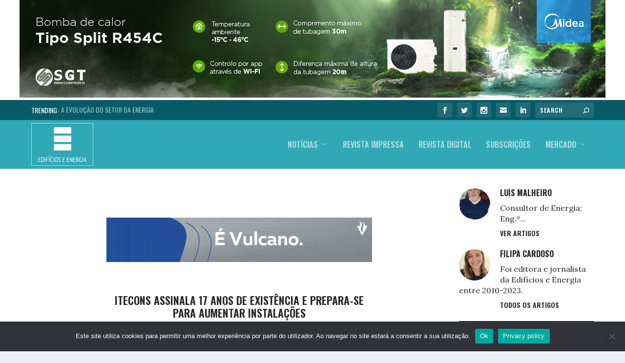

--- FILE ---
content_type: text/html; charset=UTF-8
request_url: https://edificioseenergia.pt/noticias/17-anos-itecons-1201/
body_size: 28713
content:
<!DOCTYPE html>
<!--[if IE 6]>
<html id="ie6" lang="pt-PT">
<![endif]-->
<!--[if IE 7]>
<html id="ie7" lang="pt-PT">
<![endif]-->
<!--[if IE 8]>
<html id="ie8" lang="pt-PT">
<![endif]-->
<!--[if !(IE 6) | !(IE 7) | !(IE 8)  ]><!-->
<html lang="pt-PT">
<!--<![endif]-->
<head>
    
	<meta charset="UTF-8" />
			
	<meta http-equiv="X-UA-Compatible" content="IE=edge">
	<link rel="pingback" href="https://edificioseenergia.pt/xmlrpc.php" />

		<!--[if lt IE 9]>
	<script src="https://edificioseenergia.pt/wp-content/themes/Extra/scripts/ext/html5.js" type="text/javascript"></script>
	<![endif]-->

	<script type="text/javascript">
		document.documentElement.className = 'js';
	</script>

	<meta name='robots' content='index, follow, max-image-preview:large, max-snippet:-1, max-video-preview:-1' />
<script type="text/javascript">
			let jqueryParams=[],jQuery=function(r){return jqueryParams=[...jqueryParams,r],jQuery},$=function(r){return jqueryParams=[...jqueryParams,r],$};window.jQuery=jQuery,window.$=jQuery;let customHeadScripts=!1;jQuery.fn=jQuery.prototype={},$.fn=jQuery.prototype={},jQuery.noConflict=function(r){if(window.jQuery)return jQuery=window.jQuery,$=window.jQuery,customHeadScripts=!0,jQuery.noConflict},jQuery.ready=function(r){jqueryParams=[...jqueryParams,r]},$.ready=function(r){jqueryParams=[...jqueryParams,r]},jQuery.load=function(r){jqueryParams=[...jqueryParams,r]},$.load=function(r){jqueryParams=[...jqueryParams,r]},jQuery.fn.ready=function(r){jqueryParams=[...jqueryParams,r]},$.fn.ready=function(r){jqueryParams=[...jqueryParams,r]};</script>
	<!-- This site is optimized with the Yoast SEO plugin v26.7 - https://yoast.com/wordpress/plugins/seo/ -->
	<title>ITeCons assinala 17 anos de existência</title>
	<meta name="description" content="ITeCons assinala 17 anos de existência e prepara-se para aumentar as suas instalações" />
	<link rel="canonical" href="https://edificioseenergia.pt/noticias/17-anos-itecons-1201/" />
	<meta property="og:locale" content="pt_PT" />
	<meta property="og:type" content="article" />
	<meta property="og:title" content="ITeCons assinala 17 anos de existência e prepara-se para aumentar instalações" />
	<meta property="og:description" content="ITeCons assinala 17 anos de existência e prepara-se para aumentar as suas instalações" />
	<meta property="og:url" content="https://edificioseenergia.pt/noticias/17-anos-itecons-1201/" />
	<meta property="og:site_name" content="Edificios e Energia" />
	<meta property="article:publisher" content="https://www.facebook.com/EdificioseEnergia" />
	<meta property="article:published_time" content="2023-01-12T10:14:37+00:00" />
	<meta property="article:modified_time" content="2023-01-12T10:16:21+00:00" />
	<meta property="og:image" content="https://edificioseenergia.pt/wp-content/uploads/2021/01/1101itecons.png" />
	<meta property="og:image:width" content="650" />
	<meta property="og:image:height" content="340" />
	<meta property="og:image:type" content="image/png" />
	<meta name="author" content="Filipa Cardoso" />
	<meta name="twitter:card" content="summary_large_image" />
	<meta name="twitter:title" content="ITeCons assinala 17 anos de existência e prepara-se para aumentar instalações" />
	<meta name="twitter:image" content="https://edificioseenergia.pt/wp-content/uploads/2021/01/1101itecons.png" />
	<meta name="twitter:creator" content="@revedif_energia" />
	<meta name="twitter:site" content="@revedif_energia" />
	<meta name="twitter:label1" content="Escrito por" />
	<meta name="twitter:data1" content="Filipa Cardoso" />
	<meta name="twitter:label2" content="Tempo estimado de leitura" />
	<meta name="twitter:data2" content="2 minutos" />
	<script type="application/ld+json" class="yoast-schema-graph">{"@context":"https://schema.org","@graph":[{"@type":"Article","@id":"https://edificioseenergia.pt/noticias/17-anos-itecons-1201/#article","isPartOf":{"@id":"https://edificioseenergia.pt/noticias/17-anos-itecons-1201/"},"author":{"name":"Filipa Cardoso","@id":"https://edificioseenergia.pt/#/schema/person/32c558e958fa5fa506d0c515ab1e1850"},"headline":"ITeCons assinala 17 anos de existência e prepara-se para aumentar instalações","datePublished":"2023-01-12T10:14:37+00:00","dateModified":"2023-01-12T10:16:21+00:00","mainEntityOfPage":{"@id":"https://edificioseenergia.pt/noticias/17-anos-itecons-1201/"},"wordCount":586,"publisher":{"@id":"https://edificioseenergia.pt/#organization"},"image":{"@id":"https://edificioseenergia.pt/noticias/17-anos-itecons-1201/#primaryimage"},"thumbnailUrl":"https://edificioseenergia.pt/wp-content/uploads/2021/01/1101itecons.png","keywords":["itecons"],"articleSection":["Notícias"],"inLanguage":"pt-PT"},{"@type":"WebPage","@id":"https://edificioseenergia.pt/noticias/17-anos-itecons-1201/","url":"https://edificioseenergia.pt/noticias/17-anos-itecons-1201/","name":"ITeCons assinala 17 anos de existência","isPartOf":{"@id":"https://edificioseenergia.pt/#website"},"primaryImageOfPage":{"@id":"https://edificioseenergia.pt/noticias/17-anos-itecons-1201/#primaryimage"},"image":{"@id":"https://edificioseenergia.pt/noticias/17-anos-itecons-1201/#primaryimage"},"thumbnailUrl":"https://edificioseenergia.pt/wp-content/uploads/2021/01/1101itecons.png","datePublished":"2023-01-12T10:14:37+00:00","dateModified":"2023-01-12T10:16:21+00:00","description":"ITeCons assinala 17 anos de existência e prepara-se para aumentar as suas instalações","breadcrumb":{"@id":"https://edificioseenergia.pt/noticias/17-anos-itecons-1201/#breadcrumb"},"inLanguage":"pt-PT","potentialAction":[{"@type":"ReadAction","target":["https://edificioseenergia.pt/noticias/17-anos-itecons-1201/"]}]},{"@type":"ImageObject","inLanguage":"pt-PT","@id":"https://edificioseenergia.pt/noticias/17-anos-itecons-1201/#primaryimage","url":"https://edificioseenergia.pt/wp-content/uploads/2021/01/1101itecons.png","contentUrl":"https://edificioseenergia.pt/wp-content/uploads/2021/01/1101itecons.png","width":650,"height":340},{"@type":"BreadcrumbList","@id":"https://edificioseenergia.pt/noticias/17-anos-itecons-1201/#breadcrumb","itemListElement":[{"@type":"ListItem","position":1,"name":"Início","item":"https://edificioseenergia.pt/"},{"@type":"ListItem","position":2,"name":"ITeCons assinala 17 anos de existência e prepara-se para aumentar instalações"}]},{"@type":"WebSite","@id":"https://edificioseenergia.pt/#website","url":"https://edificioseenergia.pt/","name":"Edificios e Energia","description":"A Revista especializada de referência nos sectores de AVAC, eficiência energética, materiais de construção e edifícios.","publisher":{"@id":"https://edificioseenergia.pt/#organization"},"alternateName":"EE","potentialAction":[{"@type":"SearchAction","target":{"@type":"EntryPoint","urlTemplate":"https://edificioseenergia.pt/?s={search_term_string}"},"query-input":{"@type":"PropertyValueSpecification","valueRequired":true,"valueName":"search_term_string"}}],"inLanguage":"pt-PT"},{"@type":"Organization","@id":"https://edificioseenergia.pt/#organization","name":"Edifícios e Energia","alternateName":"Media Line, Comunicação e Imagem","url":"https://edificioseenergia.pt/","logo":{"@type":"ImageObject","inLanguage":"pt-PT","@id":"https://edificioseenergia.pt/#/schema/logo/image/","url":"https://edificioseenergia.pt/wp-content/uploads/2019/02/logo_001.svg","contentUrl":"https://edificioseenergia.pt/wp-content/uploads/2019/02/logo_001.svg","width":1,"height":1,"caption":"Edifícios e Energia"},"image":{"@id":"https://edificioseenergia.pt/#/schema/logo/image/"},"sameAs":["https://www.facebook.com/EdificioseEnergia","https://x.com/revedif_energia","https://www.linkedin.com/showcase/edifícios-e-energia","https://www.instagram.com/edificios_e_energia/"]},{"@type":"Person","@id":"https://edificioseenergia.pt/#/schema/person/32c558e958fa5fa506d0c515ab1e1850","name":"Filipa Cardoso","image":{"@type":"ImageObject","inLanguage":"pt-PT","@id":"https://edificioseenergia.pt/#/schema/person/image/","url":"https://edificioseenergia.pt/wp-content/uploads/2019/04/FilipaCardoso-150x150.jpg","contentUrl":"https://edificioseenergia.pt/wp-content/uploads/2019/04/FilipaCardoso-150x150.jpg","caption":"Filipa Cardoso"},"description":"Foi editora e jornalista da Edifícios e Energia entre 2010-2023.","url":"https://edificioseenergia.pt/author/filipa-cardoso/"}]}</script>
	<!-- / Yoast SEO plugin. -->


<link rel='dns-prefetch' href='//fonts.googleapis.com' />
<link rel="alternate" type="application/rss+xml" title="Edificios e Energia &raquo; Feed" href="https://edificioseenergia.pt/feed/" />
<link rel="alternate" type="application/rss+xml" title="Edificios e Energia &raquo; Feed de comentários" href="https://edificioseenergia.pt/comments/feed/" />
		<style>
			.lazyload,
			.lazyloading {
				max-width: 100%;
			}
		</style>
				<!-- This site uses the Google Analytics by ExactMetrics plugin v8.11.1 - Using Analytics tracking - https://www.exactmetrics.com/ -->
							<script src="//www.googletagmanager.com/gtag/js?id=G-Z643TY5XBB"  data-cfasync="false" data-wpfc-render="false" type="text/javascript" async></script>
			<script data-cfasync="false" data-wpfc-render="false" type="text/javascript">
				var em_version = '8.11.1';
				var em_track_user = true;
				var em_no_track_reason = '';
								var ExactMetricsDefaultLocations = {"page_location":"https:\/\/edificioseenergia.pt\/noticias\/17-anos-itecons-1201\/"};
								if ( typeof ExactMetricsPrivacyGuardFilter === 'function' ) {
					var ExactMetricsLocations = (typeof ExactMetricsExcludeQuery === 'object') ? ExactMetricsPrivacyGuardFilter( ExactMetricsExcludeQuery ) : ExactMetricsPrivacyGuardFilter( ExactMetricsDefaultLocations );
				} else {
					var ExactMetricsLocations = (typeof ExactMetricsExcludeQuery === 'object') ? ExactMetricsExcludeQuery : ExactMetricsDefaultLocations;
				}

								var disableStrs = [
										'ga-disable-G-Z643TY5XBB',
									];

				/* Function to detect opted out users */
				function __gtagTrackerIsOptedOut() {
					for (var index = 0; index < disableStrs.length; index++) {
						if (document.cookie.indexOf(disableStrs[index] + '=true') > -1) {
							return true;
						}
					}

					return false;
				}

				/* Disable tracking if the opt-out cookie exists. */
				if (__gtagTrackerIsOptedOut()) {
					for (var index = 0; index < disableStrs.length; index++) {
						window[disableStrs[index]] = true;
					}
				}

				/* Opt-out function */
				function __gtagTrackerOptout() {
					for (var index = 0; index < disableStrs.length; index++) {
						document.cookie = disableStrs[index] + '=true; expires=Thu, 31 Dec 2099 23:59:59 UTC; path=/';
						window[disableStrs[index]] = true;
					}
				}

				if ('undefined' === typeof gaOptout) {
					function gaOptout() {
						__gtagTrackerOptout();
					}
				}
								window.dataLayer = window.dataLayer || [];

				window.ExactMetricsDualTracker = {
					helpers: {},
					trackers: {},
				};
				if (em_track_user) {
					function __gtagDataLayer() {
						dataLayer.push(arguments);
					}

					function __gtagTracker(type, name, parameters) {
						if (!parameters) {
							parameters = {};
						}

						if (parameters.send_to) {
							__gtagDataLayer.apply(null, arguments);
							return;
						}

						if (type === 'event') {
														parameters.send_to = exactmetrics_frontend.v4_id;
							var hookName = name;
							if (typeof parameters['event_category'] !== 'undefined') {
								hookName = parameters['event_category'] + ':' + name;
							}

							if (typeof ExactMetricsDualTracker.trackers[hookName] !== 'undefined') {
								ExactMetricsDualTracker.trackers[hookName](parameters);
							} else {
								__gtagDataLayer('event', name, parameters);
							}
							
						} else {
							__gtagDataLayer.apply(null, arguments);
						}
					}

					__gtagTracker('js', new Date());
					__gtagTracker('set', {
						'developer_id.dNDMyYj': true,
											});
					if ( ExactMetricsLocations.page_location ) {
						__gtagTracker('set', ExactMetricsLocations);
					}
										__gtagTracker('config', 'G-Z643TY5XBB', {"forceSSL":"true","link_attribution":"true"} );
										window.gtag = __gtagTracker;										(function () {
						/* https://developers.google.com/analytics/devguides/collection/analyticsjs/ */
						/* ga and __gaTracker compatibility shim. */
						var noopfn = function () {
							return null;
						};
						var newtracker = function () {
							return new Tracker();
						};
						var Tracker = function () {
							return null;
						};
						var p = Tracker.prototype;
						p.get = noopfn;
						p.set = noopfn;
						p.send = function () {
							var args = Array.prototype.slice.call(arguments);
							args.unshift('send');
							__gaTracker.apply(null, args);
						};
						var __gaTracker = function () {
							var len = arguments.length;
							if (len === 0) {
								return;
							}
							var f = arguments[len - 1];
							if (typeof f !== 'object' || f === null || typeof f.hitCallback !== 'function') {
								if ('send' === arguments[0]) {
									var hitConverted, hitObject = false, action;
									if ('event' === arguments[1]) {
										if ('undefined' !== typeof arguments[3]) {
											hitObject = {
												'eventAction': arguments[3],
												'eventCategory': arguments[2],
												'eventLabel': arguments[4],
												'value': arguments[5] ? arguments[5] : 1,
											}
										}
									}
									if ('pageview' === arguments[1]) {
										if ('undefined' !== typeof arguments[2]) {
											hitObject = {
												'eventAction': 'page_view',
												'page_path': arguments[2],
											}
										}
									}
									if (typeof arguments[2] === 'object') {
										hitObject = arguments[2];
									}
									if (typeof arguments[5] === 'object') {
										Object.assign(hitObject, arguments[5]);
									}
									if ('undefined' !== typeof arguments[1].hitType) {
										hitObject = arguments[1];
										if ('pageview' === hitObject.hitType) {
											hitObject.eventAction = 'page_view';
										}
									}
									if (hitObject) {
										action = 'timing' === arguments[1].hitType ? 'timing_complete' : hitObject.eventAction;
										hitConverted = mapArgs(hitObject);
										__gtagTracker('event', action, hitConverted);
									}
								}
								return;
							}

							function mapArgs(args) {
								var arg, hit = {};
								var gaMap = {
									'eventCategory': 'event_category',
									'eventAction': 'event_action',
									'eventLabel': 'event_label',
									'eventValue': 'event_value',
									'nonInteraction': 'non_interaction',
									'timingCategory': 'event_category',
									'timingVar': 'name',
									'timingValue': 'value',
									'timingLabel': 'event_label',
									'page': 'page_path',
									'location': 'page_location',
									'title': 'page_title',
									'referrer' : 'page_referrer',
								};
								for (arg in args) {
																		if (!(!args.hasOwnProperty(arg) || !gaMap.hasOwnProperty(arg))) {
										hit[gaMap[arg]] = args[arg];
									} else {
										hit[arg] = args[arg];
									}
								}
								return hit;
							}

							try {
								f.hitCallback();
							} catch (ex) {
							}
						};
						__gaTracker.create = newtracker;
						__gaTracker.getByName = newtracker;
						__gaTracker.getAll = function () {
							return [];
						};
						__gaTracker.remove = noopfn;
						__gaTracker.loaded = true;
						window['__gaTracker'] = __gaTracker;
					})();
									} else {
										console.log("");
					(function () {
						function __gtagTracker() {
							return null;
						}

						window['__gtagTracker'] = __gtagTracker;
						window['gtag'] = __gtagTracker;
					})();
									}
			</script>
							<!-- / Google Analytics by ExactMetrics -->
		<meta content="Edifícios e Energia v.2.19.18.1551279938" name="generator"/><!-- edificioseenergia.pt is managing ads with Advanced Ads 2.0.16 – https://wpadvancedads.com/ --><script data-wpfc-render="false" id="edifi-ready">
			window.advanced_ads_ready=function(e,a){a=a||"complete";var d=function(e){return"interactive"===a?"loading"!==e:"complete"===e};d(document.readyState)?e():document.addEventListener("readystatechange",(function(a){d(a.target.readyState)&&e()}),{once:"interactive"===a})},window.advanced_ads_ready_queue=window.advanced_ads_ready_queue||[];		</script>
		<style id='wp-block-library-theme-inline-css' type='text/css'>
.wp-block-audio :where(figcaption){color:#555;font-size:13px;text-align:center}.is-dark-theme .wp-block-audio :where(figcaption){color:#ffffffa6}.wp-block-audio{margin:0 0 1em}.wp-block-code{border:1px solid #ccc;border-radius:4px;font-family:Menlo,Consolas,monaco,monospace;padding:.8em 1em}.wp-block-embed :where(figcaption){color:#555;font-size:13px;text-align:center}.is-dark-theme .wp-block-embed :where(figcaption){color:#ffffffa6}.wp-block-embed{margin:0 0 1em}.blocks-gallery-caption{color:#555;font-size:13px;text-align:center}.is-dark-theme .blocks-gallery-caption{color:#ffffffa6}:root :where(.wp-block-image figcaption){color:#555;font-size:13px;text-align:center}.is-dark-theme :root :where(.wp-block-image figcaption){color:#ffffffa6}.wp-block-image{margin:0 0 1em}.wp-block-pullquote{border-bottom:4px solid;border-top:4px solid;color:currentColor;margin-bottom:1.75em}.wp-block-pullquote cite,.wp-block-pullquote footer,.wp-block-pullquote__citation{color:currentColor;font-size:.8125em;font-style:normal;text-transform:uppercase}.wp-block-quote{border-left:.25em solid;margin:0 0 1.75em;padding-left:1em}.wp-block-quote cite,.wp-block-quote footer{color:currentColor;font-size:.8125em;font-style:normal;position:relative}.wp-block-quote:where(.has-text-align-right){border-left:none;border-right:.25em solid;padding-left:0;padding-right:1em}.wp-block-quote:where(.has-text-align-center){border:none;padding-left:0}.wp-block-quote.is-large,.wp-block-quote.is-style-large,.wp-block-quote:where(.is-style-plain){border:none}.wp-block-search .wp-block-search__label{font-weight:700}.wp-block-search__button{border:1px solid #ccc;padding:.375em .625em}:where(.wp-block-group.has-background){padding:1.25em 2.375em}.wp-block-separator.has-css-opacity{opacity:.4}.wp-block-separator{border:none;border-bottom:2px solid;margin-left:auto;margin-right:auto}.wp-block-separator.has-alpha-channel-opacity{opacity:1}.wp-block-separator:not(.is-style-wide):not(.is-style-dots){width:100px}.wp-block-separator.has-background:not(.is-style-dots){border-bottom:none;height:1px}.wp-block-separator.has-background:not(.is-style-wide):not(.is-style-dots){height:2px}.wp-block-table{margin:0 0 1em}.wp-block-table td,.wp-block-table th{word-break:normal}.wp-block-table :where(figcaption){color:#555;font-size:13px;text-align:center}.is-dark-theme .wp-block-table :where(figcaption){color:#ffffffa6}.wp-block-video :where(figcaption){color:#555;font-size:13px;text-align:center}.is-dark-theme .wp-block-video :where(figcaption){color:#ffffffa6}.wp-block-video{margin:0 0 1em}:root :where(.wp-block-template-part.has-background){margin-bottom:0;margin-top:0;padding:1.25em 2.375em}
</style>
<style id='global-styles-inline-css' type='text/css'>
:root{--wp--preset--aspect-ratio--square: 1;--wp--preset--aspect-ratio--4-3: 4/3;--wp--preset--aspect-ratio--3-4: 3/4;--wp--preset--aspect-ratio--3-2: 3/2;--wp--preset--aspect-ratio--2-3: 2/3;--wp--preset--aspect-ratio--16-9: 16/9;--wp--preset--aspect-ratio--9-16: 9/16;--wp--preset--color--black: #000000;--wp--preset--color--cyan-bluish-gray: #abb8c3;--wp--preset--color--white: #ffffff;--wp--preset--color--pale-pink: #f78da7;--wp--preset--color--vivid-red: #cf2e2e;--wp--preset--color--luminous-vivid-orange: #ff6900;--wp--preset--color--luminous-vivid-amber: #fcb900;--wp--preset--color--light-green-cyan: #7bdcb5;--wp--preset--color--vivid-green-cyan: #00d084;--wp--preset--color--pale-cyan-blue: #8ed1fc;--wp--preset--color--vivid-cyan-blue: #0693e3;--wp--preset--color--vivid-purple: #9b51e0;--wp--preset--gradient--vivid-cyan-blue-to-vivid-purple: linear-gradient(135deg,rgba(6,147,227,1) 0%,rgb(155,81,224) 100%);--wp--preset--gradient--light-green-cyan-to-vivid-green-cyan: linear-gradient(135deg,rgb(122,220,180) 0%,rgb(0,208,130) 100%);--wp--preset--gradient--luminous-vivid-amber-to-luminous-vivid-orange: linear-gradient(135deg,rgba(252,185,0,1) 0%,rgba(255,105,0,1) 100%);--wp--preset--gradient--luminous-vivid-orange-to-vivid-red: linear-gradient(135deg,rgba(255,105,0,1) 0%,rgb(207,46,46) 100%);--wp--preset--gradient--very-light-gray-to-cyan-bluish-gray: linear-gradient(135deg,rgb(238,238,238) 0%,rgb(169,184,195) 100%);--wp--preset--gradient--cool-to-warm-spectrum: linear-gradient(135deg,rgb(74,234,220) 0%,rgb(151,120,209) 20%,rgb(207,42,186) 40%,rgb(238,44,130) 60%,rgb(251,105,98) 80%,rgb(254,248,76) 100%);--wp--preset--gradient--blush-light-purple: linear-gradient(135deg,rgb(255,206,236) 0%,rgb(152,150,240) 100%);--wp--preset--gradient--blush-bordeaux: linear-gradient(135deg,rgb(254,205,165) 0%,rgb(254,45,45) 50%,rgb(107,0,62) 100%);--wp--preset--gradient--luminous-dusk: linear-gradient(135deg,rgb(255,203,112) 0%,rgb(199,81,192) 50%,rgb(65,88,208) 100%);--wp--preset--gradient--pale-ocean: linear-gradient(135deg,rgb(255,245,203) 0%,rgb(182,227,212) 50%,rgb(51,167,181) 100%);--wp--preset--gradient--electric-grass: linear-gradient(135deg,rgb(202,248,128) 0%,rgb(113,206,126) 100%);--wp--preset--gradient--midnight: linear-gradient(135deg,rgb(2,3,129) 0%,rgb(40,116,252) 100%);--wp--preset--font-size--small: 13px;--wp--preset--font-size--medium: 20px;--wp--preset--font-size--large: 36px;--wp--preset--font-size--x-large: 42px;--wp--preset--spacing--20: 0.44rem;--wp--preset--spacing--30: 0.67rem;--wp--preset--spacing--40: 1rem;--wp--preset--spacing--50: 1.5rem;--wp--preset--spacing--60: 2.25rem;--wp--preset--spacing--70: 3.38rem;--wp--preset--spacing--80: 5.06rem;--wp--preset--shadow--natural: 6px 6px 9px rgba(0, 0, 0, 0.2);--wp--preset--shadow--deep: 12px 12px 50px rgba(0, 0, 0, 0.4);--wp--preset--shadow--sharp: 6px 6px 0px rgba(0, 0, 0, 0.2);--wp--preset--shadow--outlined: 6px 6px 0px -3px rgba(255, 255, 255, 1), 6px 6px rgba(0, 0, 0, 1);--wp--preset--shadow--crisp: 6px 6px 0px rgba(0, 0, 0, 1);}:root { --wp--style--global--content-size: 856px;--wp--style--global--wide-size: 1280px; }:where(body) { margin: 0; }.wp-site-blocks > .alignleft { float: left; margin-right: 2em; }.wp-site-blocks > .alignright { float: right; margin-left: 2em; }.wp-site-blocks > .aligncenter { justify-content: center; margin-left: auto; margin-right: auto; }:where(.is-layout-flex){gap: 0.5em;}:where(.is-layout-grid){gap: 0.5em;}.is-layout-flow > .alignleft{float: left;margin-inline-start: 0;margin-inline-end: 2em;}.is-layout-flow > .alignright{float: right;margin-inline-start: 2em;margin-inline-end: 0;}.is-layout-flow > .aligncenter{margin-left: auto !important;margin-right: auto !important;}.is-layout-constrained > .alignleft{float: left;margin-inline-start: 0;margin-inline-end: 2em;}.is-layout-constrained > .alignright{float: right;margin-inline-start: 2em;margin-inline-end: 0;}.is-layout-constrained > .aligncenter{margin-left: auto !important;margin-right: auto !important;}.is-layout-constrained > :where(:not(.alignleft):not(.alignright):not(.alignfull)){max-width: var(--wp--style--global--content-size);margin-left: auto !important;margin-right: auto !important;}.is-layout-constrained > .alignwide{max-width: var(--wp--style--global--wide-size);}body .is-layout-flex{display: flex;}.is-layout-flex{flex-wrap: wrap;align-items: center;}.is-layout-flex > :is(*, div){margin: 0;}body .is-layout-grid{display: grid;}.is-layout-grid > :is(*, div){margin: 0;}body{padding-top: 0px;padding-right: 0px;padding-bottom: 0px;padding-left: 0px;}:root :where(.wp-element-button, .wp-block-button__link){background-color: #32373c;border-width: 0;color: #fff;font-family: inherit;font-size: inherit;line-height: inherit;padding: calc(0.667em + 2px) calc(1.333em + 2px);text-decoration: none;}.has-black-color{color: var(--wp--preset--color--black) !important;}.has-cyan-bluish-gray-color{color: var(--wp--preset--color--cyan-bluish-gray) !important;}.has-white-color{color: var(--wp--preset--color--white) !important;}.has-pale-pink-color{color: var(--wp--preset--color--pale-pink) !important;}.has-vivid-red-color{color: var(--wp--preset--color--vivid-red) !important;}.has-luminous-vivid-orange-color{color: var(--wp--preset--color--luminous-vivid-orange) !important;}.has-luminous-vivid-amber-color{color: var(--wp--preset--color--luminous-vivid-amber) !important;}.has-light-green-cyan-color{color: var(--wp--preset--color--light-green-cyan) !important;}.has-vivid-green-cyan-color{color: var(--wp--preset--color--vivid-green-cyan) !important;}.has-pale-cyan-blue-color{color: var(--wp--preset--color--pale-cyan-blue) !important;}.has-vivid-cyan-blue-color{color: var(--wp--preset--color--vivid-cyan-blue) !important;}.has-vivid-purple-color{color: var(--wp--preset--color--vivid-purple) !important;}.has-black-background-color{background-color: var(--wp--preset--color--black) !important;}.has-cyan-bluish-gray-background-color{background-color: var(--wp--preset--color--cyan-bluish-gray) !important;}.has-white-background-color{background-color: var(--wp--preset--color--white) !important;}.has-pale-pink-background-color{background-color: var(--wp--preset--color--pale-pink) !important;}.has-vivid-red-background-color{background-color: var(--wp--preset--color--vivid-red) !important;}.has-luminous-vivid-orange-background-color{background-color: var(--wp--preset--color--luminous-vivid-orange) !important;}.has-luminous-vivid-amber-background-color{background-color: var(--wp--preset--color--luminous-vivid-amber) !important;}.has-light-green-cyan-background-color{background-color: var(--wp--preset--color--light-green-cyan) !important;}.has-vivid-green-cyan-background-color{background-color: var(--wp--preset--color--vivid-green-cyan) !important;}.has-pale-cyan-blue-background-color{background-color: var(--wp--preset--color--pale-cyan-blue) !important;}.has-vivid-cyan-blue-background-color{background-color: var(--wp--preset--color--vivid-cyan-blue) !important;}.has-vivid-purple-background-color{background-color: var(--wp--preset--color--vivid-purple) !important;}.has-black-border-color{border-color: var(--wp--preset--color--black) !important;}.has-cyan-bluish-gray-border-color{border-color: var(--wp--preset--color--cyan-bluish-gray) !important;}.has-white-border-color{border-color: var(--wp--preset--color--white) !important;}.has-pale-pink-border-color{border-color: var(--wp--preset--color--pale-pink) !important;}.has-vivid-red-border-color{border-color: var(--wp--preset--color--vivid-red) !important;}.has-luminous-vivid-orange-border-color{border-color: var(--wp--preset--color--luminous-vivid-orange) !important;}.has-luminous-vivid-amber-border-color{border-color: var(--wp--preset--color--luminous-vivid-amber) !important;}.has-light-green-cyan-border-color{border-color: var(--wp--preset--color--light-green-cyan) !important;}.has-vivid-green-cyan-border-color{border-color: var(--wp--preset--color--vivid-green-cyan) !important;}.has-pale-cyan-blue-border-color{border-color: var(--wp--preset--color--pale-cyan-blue) !important;}.has-vivid-cyan-blue-border-color{border-color: var(--wp--preset--color--vivid-cyan-blue) !important;}.has-vivid-purple-border-color{border-color: var(--wp--preset--color--vivid-purple) !important;}.has-vivid-cyan-blue-to-vivid-purple-gradient-background{background: var(--wp--preset--gradient--vivid-cyan-blue-to-vivid-purple) !important;}.has-light-green-cyan-to-vivid-green-cyan-gradient-background{background: var(--wp--preset--gradient--light-green-cyan-to-vivid-green-cyan) !important;}.has-luminous-vivid-amber-to-luminous-vivid-orange-gradient-background{background: var(--wp--preset--gradient--luminous-vivid-amber-to-luminous-vivid-orange) !important;}.has-luminous-vivid-orange-to-vivid-red-gradient-background{background: var(--wp--preset--gradient--luminous-vivid-orange-to-vivid-red) !important;}.has-very-light-gray-to-cyan-bluish-gray-gradient-background{background: var(--wp--preset--gradient--very-light-gray-to-cyan-bluish-gray) !important;}.has-cool-to-warm-spectrum-gradient-background{background: var(--wp--preset--gradient--cool-to-warm-spectrum) !important;}.has-blush-light-purple-gradient-background{background: var(--wp--preset--gradient--blush-light-purple) !important;}.has-blush-bordeaux-gradient-background{background: var(--wp--preset--gradient--blush-bordeaux) !important;}.has-luminous-dusk-gradient-background{background: var(--wp--preset--gradient--luminous-dusk) !important;}.has-pale-ocean-gradient-background{background: var(--wp--preset--gradient--pale-ocean) !important;}.has-electric-grass-gradient-background{background: var(--wp--preset--gradient--electric-grass) !important;}.has-midnight-gradient-background{background: var(--wp--preset--gradient--midnight) !important;}.has-small-font-size{font-size: var(--wp--preset--font-size--small) !important;}.has-medium-font-size{font-size: var(--wp--preset--font-size--medium) !important;}.has-large-font-size{font-size: var(--wp--preset--font-size--large) !important;}.has-x-large-font-size{font-size: var(--wp--preset--font-size--x-large) !important;}
:where(.wp-block-post-template.is-layout-flex){gap: 1.25em;}:where(.wp-block-post-template.is-layout-grid){gap: 1.25em;}
:where(.wp-block-columns.is-layout-flex){gap: 2em;}:where(.wp-block-columns.is-layout-grid){gap: 2em;}
:root :where(.wp-block-pullquote){font-size: 1.5em;line-height: 1.6;}
</style>
<link rel='stylesheet' id='cookie-notice-front-css' href='https://edificioseenergia.pt/wp-content/plugins/cookie-notice/css/front.min.css?ver=2.5.11' type='text/css' media='all' />
<link rel='stylesheet' id='hover-style-css' href='https://edificioseenergia.pt/wp-content/plugins/divi-tweaker/public/css/hover-min.css?ver=6.8.3' type='text/css' media='all' />
<link rel='stylesheet' id='ppress-frontend-css' href='https://edificioseenergia.pt/wp-content/plugins/wp-user-avatar/assets/css/frontend.min.css?ver=4.16.8' type='text/css' media='all' />
<link rel='stylesheet' id='ppress-flatpickr-css' href='https://edificioseenergia.pt/wp-content/plugins/wp-user-avatar/assets/flatpickr/flatpickr.min.css?ver=4.16.8' type='text/css' media='all' />
<link rel='stylesheet' id='ppress-select2-css' href='https://edificioseenergia.pt/wp-content/plugins/wp-user-avatar/assets/select2/select2.min.css?ver=6.8.3' type='text/css' media='all' />
<link rel='stylesheet' id='extra-style-parent-css' href='https://edificioseenergia.pt/wp-content/themes/Extra/style.min.css?ver=4.27.5' type='text/css' media='all' />
<style id='extra-dynamic-critical-inline-css' type='text/css'>
@font-face{font-family:ETmodules;font-display:block;src:url(//edificioseenergia.pt/wp-content/themes/Extra/core/admin/fonts/modules/all/modules.eot);src:url(//edificioseenergia.pt/wp-content/themes/Extra/core/admin/fonts/modules/all/modules.eot?#iefix) format("embedded-opentype"),url(//edificioseenergia.pt/wp-content/themes/Extra/core/admin/fonts/modules/all/modules.woff) format("woff"),url(//edificioseenergia.pt/wp-content/themes/Extra/core/admin/fonts/modules/all/modules.ttf) format("truetype"),url(//edificioseenergia.pt/wp-content/themes/Extra/core/admin/fonts/modules/all/modules.svg#ETmodules) format("svg");font-weight:400;font-style:normal}
.et_pb_post{margin-bottom:60px;word-wrap:break-word}.et_pb_fullwidth_post_content.et_pb_with_border img,.et_pb_post_content.et_pb_with_border img,.et_pb_with_border .et_pb_post .et_pb_slides,.et_pb_with_border .et_pb_post img:not(.woocommerce-placeholder),.et_pb_with_border.et_pb_posts .et_pb_post,.et_pb_with_border.et_pb_posts_nav span.nav-next a,.et_pb_with_border.et_pb_posts_nav span.nav-previous a{border:0 solid #333}.et_pb_post .entry-content{padding-top:30px}.et_pb_post .entry-featured-image-url{display:block;position:relative;margin-bottom:30px}.et_pb_post .entry-title a,.et_pb_post h2 a{text-decoration:none}.et_pb_post .post-meta{font-size:14px;margin-bottom:6px}.et_pb_post .more,.et_pb_post .post-meta a{text-decoration:none}.et_pb_post .more{color:#82c0c7}.et_pb_posts a.more-link{clear:both;display:block}.et_pb_posts .et_pb_post{position:relative}.et_pb_has_overlay.et_pb_post .et_pb_image_container a{display:block;position:relative;overflow:hidden}.et_pb_image_container img,.et_pb_post a img{vertical-align:bottom;max-width:100%}@media (min-width:981px) and (max-width:1100px){.et_pb_post{margin-bottom:42px}}@media (max-width:980px){.et_pb_post{margin-bottom:42px}.et_pb_bg_layout_light_tablet .et_pb_post .post-meta,.et_pb_bg_layout_light_tablet .et_pb_post .post-meta a,.et_pb_bg_layout_light_tablet .et_pb_post p{color:#666}.et_pb_bg_layout_dark_tablet .et_pb_post .post-meta,.et_pb_bg_layout_dark_tablet .et_pb_post .post-meta a,.et_pb_bg_layout_dark_tablet .et_pb_post p{color:inherit}.et_pb_bg_layout_dark_tablet .comment_postinfo a,.et_pb_bg_layout_dark_tablet .comment_postinfo span{color:#fff}}@media (max-width:767px){.et_pb_post{margin-bottom:42px}.et_pb_post>h2{font-size:18px}.et_pb_bg_layout_light_phone .et_pb_post .post-meta,.et_pb_bg_layout_light_phone .et_pb_post .post-meta a,.et_pb_bg_layout_light_phone .et_pb_post p{color:#666}.et_pb_bg_layout_dark_phone .et_pb_post .post-meta,.et_pb_bg_layout_dark_phone .et_pb_post .post-meta a,.et_pb_bg_layout_dark_phone .et_pb_post p{color:inherit}.et_pb_bg_layout_dark_phone .comment_postinfo a,.et_pb_bg_layout_dark_phone .comment_postinfo span{color:#fff}}@media (max-width:479px){.et_pb_post{margin-bottom:42px}.et_pb_post h2{font-size:16px;padding-bottom:0}.et_pb_post .post-meta{color:#666;font-size:14px}}
@media (min-width:981px){.et_pb_gutter.et_pb_gutters1 #left-area{width:75%}.et_pb_gutter.et_pb_gutters1 #sidebar{width:25%}.et_pb_gutters1.et_right_sidebar #left-area{padding-right:0}.et_pb_gutters1.et_left_sidebar #left-area{padding-left:0}.et_pb_gutter.et_pb_gutters1.et_right_sidebar #main-content .container:before{right:25%!important}.et_pb_gutter.et_pb_gutters1.et_left_sidebar #main-content .container:before{left:25%!important}.et_pb_gutters1 .et_pb_column,.et_pb_gutters1.et_pb_row .et_pb_column{margin-right:0}.et_pb_gutters1 .et_pb_column_4_4,.et_pb_gutters1.et_pb_row .et_pb_column_4_4{width:100%}.et_pb_gutters1 .et_pb_column_4_4 .et_pb_module,.et_pb_gutters1.et_pb_row .et_pb_column_4_4 .et_pb_module{margin-bottom:0}.et_pb_gutters1 .et_pb_column_3_4,.et_pb_gutters1.et_pb_row .et_pb_column_3_4{width:75%}.et_pb_gutters1 .et_pb_column_3_4 .et_pb_module,.et_pb_gutters1.et_pb_row .et_pb_column_3_4 .et_pb_module{margin-bottom:0}.et_pb_gutters1 .et_pb_column_2_3,.et_pb_gutters1.et_pb_row .et_pb_column_2_3{width:66.667%}.et_pb_gutters1 .et_pb_column_2_3 .et_pb_module,.et_pb_gutters1.et_pb_row .et_pb_column_2_3 .et_pb_module{margin-bottom:0}.et_pb_gutters1 .et_pb_column_3_5,.et_pb_gutters1.et_pb_row .et_pb_column_3_5{width:60%}.et_pb_gutters1 .et_pb_column_3_5 .et_pb_module,.et_pb_gutters1.et_pb_row .et_pb_column_3_5 .et_pb_module{margin-bottom:0}.et_pb_gutters1 .et_pb_column_1_2,.et_pb_gutters1.et_pb_row .et_pb_column_1_2{width:50%}.et_pb_gutters1 .et_pb_column_1_2 .et_pb_module,.et_pb_gutters1.et_pb_row .et_pb_column_1_2 .et_pb_module{margin-bottom:0}.et_pb_gutters1 .et_pb_column_2_5,.et_pb_gutters1.et_pb_row .et_pb_column_2_5{width:40%}.et_pb_gutters1 .et_pb_column_2_5 .et_pb_module,.et_pb_gutters1.et_pb_row .et_pb_column_2_5 .et_pb_module{margin-bottom:0}.et_pb_gutters1 .et_pb_column_1_3,.et_pb_gutters1.et_pb_row .et_pb_column_1_3{width:33.3333%}.et_pb_gutters1 .et_pb_column_1_3 .et_pb_module,.et_pb_gutters1.et_pb_row .et_pb_column_1_3 .et_pb_module{margin-bottom:0}.et_pb_gutters1 .et_pb_column_1_4,.et_pb_gutters1.et_pb_row .et_pb_column_1_4{width:25%}.et_pb_gutters1 .et_pb_column_1_4 .et_pb_module,.et_pb_gutters1.et_pb_row .et_pb_column_1_4 .et_pb_module{margin-bottom:0}.et_pb_gutters1 .et_pb_column_1_5,.et_pb_gutters1.et_pb_row .et_pb_column_1_5{width:20%}.et_pb_gutters1 .et_pb_column_1_5 .et_pb_module,.et_pb_gutters1.et_pb_row .et_pb_column_1_5 .et_pb_module{margin-bottom:0}.et_pb_gutters1 .et_pb_column_1_6,.et_pb_gutters1.et_pb_row .et_pb_column_1_6{width:16.6667%}.et_pb_gutters1 .et_pb_column_1_6 .et_pb_module,.et_pb_gutters1.et_pb_row .et_pb_column_1_6 .et_pb_module{margin-bottom:0}.et_pb_gutters1 .et_full_width_page.woocommerce-page ul.products li.product{width:25%;margin-right:0;margin-bottom:0}.et_pb_gutters1.et_left_sidebar.woocommerce-page #main-content ul.products li.product,.et_pb_gutters1.et_right_sidebar.woocommerce-page #main-content ul.products li.product{width:33.333%;margin-right:0}}@media (max-width:980px){.et_pb_gutters1 .et_pb_column,.et_pb_gutters1 .et_pb_column .et_pb_module,.et_pb_gutters1.et_pb_row .et_pb_column,.et_pb_gutters1.et_pb_row .et_pb_column .et_pb_module{margin-bottom:0}.et_pb_gutters1 .et_pb_row_1-2_1-4_1-4>.et_pb_column.et_pb_column_1_4,.et_pb_gutters1 .et_pb_row_1-4_1-4>.et_pb_column.et_pb_column_1_4,.et_pb_gutters1 .et_pb_row_1-4_1-4_1-2>.et_pb_column.et_pb_column_1_4,.et_pb_gutters1 .et_pb_row_1-5_1-5_3-5>.et_pb_column.et_pb_column_1_5,.et_pb_gutters1 .et_pb_row_3-5_1-5_1-5>.et_pb_column.et_pb_column_1_5,.et_pb_gutters1 .et_pb_row_4col>.et_pb_column.et_pb_column_1_4,.et_pb_gutters1 .et_pb_row_5col>.et_pb_column.et_pb_column_1_5,.et_pb_gutters1.et_pb_row_1-2_1-4_1-4>.et_pb_column.et_pb_column_1_4,.et_pb_gutters1.et_pb_row_1-4_1-4>.et_pb_column.et_pb_column_1_4,.et_pb_gutters1.et_pb_row_1-4_1-4_1-2>.et_pb_column.et_pb_column_1_4,.et_pb_gutters1.et_pb_row_1-5_1-5_3-5>.et_pb_column.et_pb_column_1_5,.et_pb_gutters1.et_pb_row_3-5_1-5_1-5>.et_pb_column.et_pb_column_1_5,.et_pb_gutters1.et_pb_row_4col>.et_pb_column.et_pb_column_1_4,.et_pb_gutters1.et_pb_row_5col>.et_pb_column.et_pb_column_1_5{width:50%;margin-right:0}.et_pb_gutters1 .et_pb_row_1-2_1-6_1-6_1-6>.et_pb_column.et_pb_column_1_6,.et_pb_gutters1 .et_pb_row_1-6_1-6_1-6>.et_pb_column.et_pb_column_1_6,.et_pb_gutters1 .et_pb_row_1-6_1-6_1-6_1-2>.et_pb_column.et_pb_column_1_6,.et_pb_gutters1 .et_pb_row_6col>.et_pb_column.et_pb_column_1_6,.et_pb_gutters1.et_pb_row_1-2_1-6_1-6_1-6>.et_pb_column.et_pb_column_1_6,.et_pb_gutters1.et_pb_row_1-6_1-6_1-6>.et_pb_column.et_pb_column_1_6,.et_pb_gutters1.et_pb_row_1-6_1-6_1-6_1-2>.et_pb_column.et_pb_column_1_6,.et_pb_gutters1.et_pb_row_6col>.et_pb_column.et_pb_column_1_6{width:33.333%;margin-right:0}.et_pb_gutters1 .et_pb_row_1-6_1-6_1-6_1-6>.et_pb_column.et_pb_column_1_6,.et_pb_gutters1.et_pb_row_1-6_1-6_1-6_1-6>.et_pb_column.et_pb_column_1_6{width:50%;margin-right:0}}@media (max-width:767px){.et_pb_gutters1 .et_pb_column,.et_pb_gutters1 .et_pb_column .et_pb_module,.et_pb_gutters1.et_pb_row .et_pb_column,.et_pb_gutters1.et_pb_row .et_pb_column .et_pb_module{margin-bottom:0}}@media (max-width:479px){.et_pb_gutters1 .et_pb_column,.et_pb_gutters1.et_pb_row .et_pb_column{margin:0!important}.et_pb_gutters1 .et_pb_column .et_pb_module,.et_pb_gutters1.et_pb_row .et_pb_column .et_pb_module{margin-bottom:0}}
@-webkit-keyframes fadeOutTop{0%{opacity:1;transform:translatey(0)}to{opacity:0;transform:translatey(-60%)}}@keyframes fadeOutTop{0%{opacity:1;transform:translatey(0)}to{opacity:0;transform:translatey(-60%)}}@-webkit-keyframes fadeInTop{0%{opacity:0;transform:translatey(-60%)}to{opacity:1;transform:translatey(0)}}@keyframes fadeInTop{0%{opacity:0;transform:translatey(-60%)}to{opacity:1;transform:translatey(0)}}@-webkit-keyframes fadeInBottom{0%{opacity:0;transform:translatey(60%)}to{opacity:1;transform:translatey(0)}}@keyframes fadeInBottom{0%{opacity:0;transform:translatey(60%)}to{opacity:1;transform:translatey(0)}}@-webkit-keyframes fadeOutBottom{0%{opacity:1;transform:translatey(0)}to{opacity:0;transform:translatey(60%)}}@keyframes fadeOutBottom{0%{opacity:1;transform:translatey(0)}to{opacity:0;transform:translatey(60%)}}@-webkit-keyframes Grow{0%{opacity:0;transform:scaleY(.5)}to{opacity:1;transform:scale(1)}}@keyframes Grow{0%{opacity:0;transform:scaleY(.5)}to{opacity:1;transform:scale(1)}}/*!
	  * Animate.css - http://daneden.me/animate
	  * Licensed under the MIT license - http://opensource.org/licenses/MIT
	  * Copyright (c) 2015 Daniel Eden
	 */@-webkit-keyframes flipInX{0%{transform:perspective(400px) rotateX(90deg);-webkit-animation-timing-function:ease-in;animation-timing-function:ease-in;opacity:0}40%{transform:perspective(400px) rotateX(-20deg);-webkit-animation-timing-function:ease-in;animation-timing-function:ease-in}60%{transform:perspective(400px) rotateX(10deg);opacity:1}80%{transform:perspective(400px) rotateX(-5deg)}to{transform:perspective(400px)}}@keyframes flipInX{0%{transform:perspective(400px) rotateX(90deg);-webkit-animation-timing-function:ease-in;animation-timing-function:ease-in;opacity:0}40%{transform:perspective(400px) rotateX(-20deg);-webkit-animation-timing-function:ease-in;animation-timing-function:ease-in}60%{transform:perspective(400px) rotateX(10deg);opacity:1}80%{transform:perspective(400px) rotateX(-5deg)}to{transform:perspective(400px)}}@-webkit-keyframes flipInY{0%{transform:perspective(400px) rotateY(90deg);-webkit-animation-timing-function:ease-in;animation-timing-function:ease-in;opacity:0}40%{transform:perspective(400px) rotateY(-20deg);-webkit-animation-timing-function:ease-in;animation-timing-function:ease-in}60%{transform:perspective(400px) rotateY(10deg);opacity:1}80%{transform:perspective(400px) rotateY(-5deg)}to{transform:perspective(400px)}}@keyframes flipInY{0%{transform:perspective(400px) rotateY(90deg);-webkit-animation-timing-function:ease-in;animation-timing-function:ease-in;opacity:0}40%{transform:perspective(400px) rotateY(-20deg);-webkit-animation-timing-function:ease-in;animation-timing-function:ease-in}60%{transform:perspective(400px) rotateY(10deg);opacity:1}80%{transform:perspective(400px) rotateY(-5deg)}to{transform:perspective(400px)}}
.nav li li{padding:0 20px;margin:0}.et-menu li li a{padding:6px 20px;width:200px}.nav li{position:relative;line-height:1em}.nav li li{position:relative;line-height:2em}.nav li ul{position:absolute;padding:20px 0;z-index:9999;width:240px;background:#fff;visibility:hidden;opacity:0;border-top:3px solid #2ea3f2;box-shadow:0 2px 5px rgba(0,0,0,.1);-moz-box-shadow:0 2px 5px rgba(0,0,0,.1);-webkit-box-shadow:0 2px 5px rgba(0,0,0,.1);-webkit-transform:translateZ(0);text-align:left}.nav li.et-hover>ul{visibility:visible}.nav li.et-touch-hover>ul,.nav li:hover>ul{opacity:1;visibility:visible}.nav li li ul{z-index:1000;top:-23px;left:240px}.nav li.et-reverse-direction-nav li ul{left:auto;right:240px}.nav li:hover{visibility:inherit}.et_mobile_menu li a,.nav li li a{font-size:14px;transition:opacity .2s ease-in-out,background-color .2s ease-in-out}.et_mobile_menu li a:hover,.nav ul li a:hover{background-color:rgba(0,0,0,.03);opacity:.7}.et-dropdown-removing>ul{display:none}.mega-menu .et-dropdown-removing>ul{display:block}.et-menu .menu-item-has-children>a:first-child:after{font-family:ETmodules;content:"3";font-size:16px;position:absolute;right:0;top:0;font-weight:800}.et-menu .menu-item-has-children>a:first-child{padding-right:20px}.et-menu li li.menu-item-has-children>a:first-child:after{right:20px;top:6px}.et-menu-nav li.mega-menu{position:inherit}.et-menu-nav li.mega-menu>ul{padding:30px 20px;position:absolute!important;width:100%;left:0!important}.et-menu-nav li.mega-menu ul li{margin:0;float:left!important;display:block!important;padding:0!important}.et-menu-nav li.mega-menu li>ul{-webkit-animation:none!important;animation:none!important;padding:0;border:none;left:auto;top:auto;width:240px!important;position:relative;box-shadow:none;-webkit-box-shadow:none}.et-menu-nav li.mega-menu li ul{visibility:visible;opacity:1;display:none}.et-menu-nav li.mega-menu.et-hover li ul,.et-menu-nav li.mega-menu:hover li ul{display:block}.et-menu-nav li.mega-menu:hover>ul{opacity:1!important;visibility:visible!important}.et-menu-nav li.mega-menu>ul>li>a:first-child{padding-top:0!important;font-weight:700;border-bottom:1px solid rgba(0,0,0,.03)}.et-menu-nav li.mega-menu>ul>li>a:first-child:hover{background-color:transparent!important}.et-menu-nav li.mega-menu li>a{width:200px!important}.et-menu-nav li.mega-menu.mega-menu-parent li>a,.et-menu-nav li.mega-menu.mega-menu-parent li li{width:100%!important}.et-menu-nav li.mega-menu.mega-menu-parent li>.sub-menu{float:left;width:100%!important}.et-menu-nav li.mega-menu>ul>li{width:25%;margin:0}.et-menu-nav li.mega-menu.mega-menu-parent-3>ul>li{width:33.33%}.et-menu-nav li.mega-menu.mega-menu-parent-2>ul>li{width:50%}.et-menu-nav li.mega-menu.mega-menu-parent-1>ul>li{width:100%}.et_pb_fullwidth_menu li.mega-menu .menu-item-has-children>a:first-child:after,.et_pb_menu li.mega-menu .menu-item-has-children>a:first-child:after{display:none}.et_fullwidth_nav #top-menu li.mega-menu>ul{width:auto;left:30px!important;right:30px!important}.et_mobile_menu{position:absolute;left:0;padding:5%;background:#fff;width:100%;visibility:visible;opacity:1;display:none;z-index:9999;border-top:3px solid #2ea3f2;box-shadow:0 2px 5px rgba(0,0,0,.1);-moz-box-shadow:0 2px 5px rgba(0,0,0,.1);-webkit-box-shadow:0 2px 5px rgba(0,0,0,.1)}#main-header .et_mobile_menu li ul,.et_pb_fullwidth_menu .et_mobile_menu li ul,.et_pb_menu .et_mobile_menu li ul{visibility:visible!important;display:block!important;padding-left:10px}.et_mobile_menu li li{padding-left:5%}.et_mobile_menu li a{border-bottom:1px solid rgba(0,0,0,.03);color:#666;padding:10px 5%;display:block}.et_mobile_menu .menu-item-has-children>a{font-weight:700;background-color:rgba(0,0,0,.03)}.et_mobile_menu li .menu-item-has-children>a{background-color:transparent}.et_mobile_nav_menu{float:right;display:none}.mobile_menu_bar{position:relative;display:block;line-height:0}.mobile_menu_bar:before{content:"a";font-size:32px;position:relative;left:0;top:0;cursor:pointer}.et_pb_module .mobile_menu_bar:before{top:2px}.mobile_nav .select_page{display:none}
.et_pb_section{position:relative;background-color:#fff;background-position:50%;background-size:100%;background-size:cover}.et_pb_section--absolute,.et_pb_section--fixed{width:100%}.et_pb_section.et_section_transparent{background-color:transparent}.et_pb_fullwidth_section{padding:0}.et_pb_fullwidth_section>.et_pb_module:not(.et_pb_post_content):not(.et_pb_fullwidth_post_content) .et_pb_row{padding:0!important}.et_pb_inner_shadow{box-shadow:inset 0 0 7px rgba(0,0,0,.07)}.et_pb_bottom_inside_divider,.et_pb_top_inside_divider{display:block;background-repeat-y:no-repeat;height:100%;position:absolute;pointer-events:none;width:100%;left:0;right:0}.et_pb_bottom_inside_divider.et-no-transition,.et_pb_top_inside_divider.et-no-transition{transition:none!important}.et-fb .section_has_divider.et_fb_element_controls_visible--child>.et_pb_bottom_inside_divider,.et-fb .section_has_divider.et_fb_element_controls_visible--child>.et_pb_top_inside_divider{z-index:1}.et_pb_section_video:not(.et_pb_section--with-menu){overflow:hidden;position:relative}.et_pb_column>.et_pb_section_video_bg{z-index:-1}.et_pb_section_video_bg{visibility:visible;position:absolute;top:0;left:0;width:100%;height:100%;overflow:hidden;display:block;pointer-events:none;transition:display .3s}.et_pb_section_video_bg.et_pb_section_video_bg_hover,.et_pb_section_video_bg.et_pb_section_video_bg_phone,.et_pb_section_video_bg.et_pb_section_video_bg_tablet,.et_pb_section_video_bg.et_pb_section_video_bg_tablet_only{display:none}.et_pb_section_video_bg .mejs-controls,.et_pb_section_video_bg .mejs-overlay-play{display:none!important}.et_pb_section_video_bg embed,.et_pb_section_video_bg iframe,.et_pb_section_video_bg object,.et_pb_section_video_bg video{max-width:none}.et_pb_section_video_bg .mejs-video{left:50%;position:absolute;max-width:none}.et_pb_section_video_bg .mejs-overlay-loading{display:none!important}.et_pb_social_network_link .et_pb_section_video{overflow:visible}.et_pb_section_video_on_hover:hover>.et_pb_section_video_bg{display:none}.et_pb_section_video_on_hover:hover>.et_pb_section_video_bg_hover,.et_pb_section_video_on_hover:hover>.et_pb_section_video_bg_hover_inherit{display:block}@media (min-width:981px){.et_pb_section{padding:4% 0}body.et_pb_pagebuilder_layout.et_pb_show_title .post-password-required .et_pb_section,body:not(.et_pb_pagebuilder_layout) .post-password-required .et_pb_section{padding-top:0}.et_pb_fullwidth_section{padding:0}.et_pb_section_video_bg.et_pb_section_video_bg_desktop_only{display:block}}@media (max-width:980px){.et_pb_section{padding:50px 0}body.et_pb_pagebuilder_layout.et_pb_show_title .post-password-required .et_pb_section,body:not(.et_pb_pagebuilder_layout) .post-password-required .et_pb_section{padding-top:0}.et_pb_fullwidth_section{padding:0}.et_pb_section_video_bg.et_pb_section_video_bg_tablet{display:block}.et_pb_section_video_bg.et_pb_section_video_bg_desktop_only{display:none}}@media (min-width:768px){.et_pb_section_video_bg.et_pb_section_video_bg_desktop_tablet{display:block}}@media (min-width:768px) and (max-width:980px){.et_pb_section_video_bg.et_pb_section_video_bg_tablet_only{display:block}}@media (max-width:767px){.et_pb_section_video_bg.et_pb_section_video_bg_phone{display:block}.et_pb_section_video_bg.et_pb_section_video_bg_desktop_tablet{display:none}}
.et_pb_row{width:80%;max-width:1080px;margin:auto;position:relative}body.safari .section_has_divider,body.uiwebview .section_has_divider{perspective:2000px}.section_has_divider .et_pb_row{z-index:5}.et_pb_row_inner{width:100%;position:relative}.et_pb_row.et_pb_row_empty,.et_pb_row_inner:nth-of-type(n+2).et_pb_row_empty{display:none}.et_pb_row:after,.et_pb_row_inner:after{content:"";display:block;clear:both;visibility:hidden;line-height:0;height:0;width:0}.et_pb_row_4col .et-last-child,.et_pb_row_4col .et-last-child-2,.et_pb_row_6col .et-last-child,.et_pb_row_6col .et-last-child-2,.et_pb_row_6col .et-last-child-3{margin-bottom:0}.et_pb_column{float:left;background-size:cover;background-position:50%;position:relative;z-index:2;min-height:1px}.et_pb_column--with-menu{z-index:3}.et_pb_column.et_pb_column_empty{min-height:1px}.et_pb_row .et_pb_column.et-last-child,.et_pb_row .et_pb_column:last-child,.et_pb_row_inner .et_pb_column.et-last-child,.et_pb_row_inner .et_pb_column:last-child{margin-right:0!important}.et_pb_column.et_pb_section_parallax{position:relative}.et_pb_column,.et_pb_row,.et_pb_row_inner{background-size:cover;background-position:50%;background-repeat:no-repeat}@media (min-width:981px){.et_pb_row{padding:2% 0}body.et_pb_pagebuilder_layout.et_pb_show_title .post-password-required .et_pb_row,body:not(.et_pb_pagebuilder_layout) .post-password-required .et_pb_row{padding:0;width:100%}.et_pb_column_3_4 .et_pb_row_inner{padding:3.735% 0}.et_pb_column_2_3 .et_pb_row_inner{padding:4.2415% 0}.et_pb_column_1_2 .et_pb_row_inner,.et_pb_column_3_5 .et_pb_row_inner{padding:5.82% 0}.et_section_specialty>.et_pb_row{padding:0}.et_pb_row_inner{width:100%}.et_pb_column_single{padding:2.855% 0}.et_pb_column_single .et_pb_module.et-first-child,.et_pb_column_single .et_pb_module:first-child{margin-top:0}.et_pb_column_single .et_pb_module.et-last-child,.et_pb_column_single .et_pb_module:last-child{margin-bottom:0}.et_pb_row .et_pb_column.et-last-child,.et_pb_row .et_pb_column:last-child,.et_pb_row_inner .et_pb_column.et-last-child,.et_pb_row_inner .et_pb_column:last-child{margin-right:0!important}.et_pb_row.et_pb_equal_columns,.et_pb_row_inner.et_pb_equal_columns,.et_pb_section.et_pb_equal_columns>.et_pb_row{display:flex}.rtl .et_pb_row.et_pb_equal_columns,.rtl .et_pb_row_inner.et_pb_equal_columns,.rtl .et_pb_section.et_pb_equal_columns>.et_pb_row{flex-direction:row-reverse}.et_pb_row.et_pb_equal_columns>.et_pb_column,.et_pb_section.et_pb_equal_columns>.et_pb_row>.et_pb_column{order:1}}@media (max-width:980px){.et_pb_row{max-width:1080px}body.et_pb_pagebuilder_layout.et_pb_show_title .post-password-required .et_pb_row,body:not(.et_pb_pagebuilder_layout) .post-password-required .et_pb_row{padding:0;width:100%}.et_pb_column .et_pb_row_inner,.et_pb_row{padding:30px 0}.et_section_specialty>.et_pb_row{padding:0}.et_pb_column{width:100%;margin-bottom:30px}.et_pb_bottom_divider .et_pb_row:nth-last-child(2) .et_pb_column:last-child,.et_pb_row .et_pb_column.et-last-child,.et_pb_row .et_pb_column:last-child{margin-bottom:0}.et_section_specialty .et_pb_row>.et_pb_column{padding-bottom:0}.et_pb_column.et_pb_column_empty{display:none}.et_pb_row_1-2_1-4_1-4,.et_pb_row_1-2_1-6_1-6_1-6,.et_pb_row_1-4_1-4,.et_pb_row_1-4_1-4_1-2,.et_pb_row_1-5_1-5_3-5,.et_pb_row_1-6_1-6_1-6,.et_pb_row_1-6_1-6_1-6_1-2,.et_pb_row_1-6_1-6_1-6_1-6,.et_pb_row_3-5_1-5_1-5,.et_pb_row_4col,.et_pb_row_5col,.et_pb_row_6col{display:flex;flex-wrap:wrap}.et_pb_row_1-4_1-4>.et_pb_column.et_pb_column_1_4,.et_pb_row_1-4_1-4_1-2>.et_pb_column.et_pb_column_1_4,.et_pb_row_4col>.et_pb_column.et_pb_column_1_4{width:47.25%;margin-right:5.5%}.et_pb_row_1-4_1-4>.et_pb_column.et_pb_column_1_4:nth-child(2n),.et_pb_row_1-4_1-4_1-2>.et_pb_column.et_pb_column_1_4:nth-child(2n),.et_pb_row_4col>.et_pb_column.et_pb_column_1_4:nth-child(2n){margin-right:0}.et_pb_row_1-2_1-4_1-4>.et_pb_column.et_pb_column_1_4{width:47.25%;margin-right:5.5%}.et_pb_row_1-2_1-4_1-4>.et_pb_column.et_pb_column_1_2,.et_pb_row_1-2_1-4_1-4>.et_pb_column.et_pb_column_1_4:nth-child(odd){margin-right:0}.et_pb_row_1-2_1-4_1-4 .et_pb_column:nth-last-child(-n+2),.et_pb_row_1-4_1-4 .et_pb_column:nth-last-child(-n+2),.et_pb_row_4col .et_pb_column:nth-last-child(-n+2){margin-bottom:0}.et_pb_row_1-5_1-5_3-5>.et_pb_column.et_pb_column_1_5,.et_pb_row_5col>.et_pb_column.et_pb_column_1_5{width:47.25%;margin-right:5.5%}.et_pb_row_1-5_1-5_3-5>.et_pb_column.et_pb_column_1_5:nth-child(2n),.et_pb_row_5col>.et_pb_column.et_pb_column_1_5:nth-child(2n){margin-right:0}.et_pb_row_3-5_1-5_1-5>.et_pb_column.et_pb_column_1_5{width:47.25%;margin-right:5.5%}.et_pb_row_3-5_1-5_1-5>.et_pb_column.et_pb_column_1_5:nth-child(odd),.et_pb_row_3-5_1-5_1-5>.et_pb_column.et_pb_column_3_5{margin-right:0}.et_pb_row_3-5_1-5_1-5 .et_pb_column:nth-last-child(-n+2),.et_pb_row_5col .et_pb_column:last-child{margin-bottom:0}.et_pb_row_1-6_1-6_1-6_1-2>.et_pb_column.et_pb_column_1_6,.et_pb_row_6col>.et_pb_column.et_pb_column_1_6{width:29.666%;margin-right:5.5%}.et_pb_row_1-6_1-6_1-6_1-2>.et_pb_column.et_pb_column_1_6:nth-child(3n),.et_pb_row_6col>.et_pb_column.et_pb_column_1_6:nth-child(3n){margin-right:0}.et_pb_row_1-2_1-6_1-6_1-6>.et_pb_column.et_pb_column_1_6{width:29.666%;margin-right:5.5%}.et_pb_row_1-2_1-6_1-6_1-6>.et_pb_column.et_pb_column_1_2,.et_pb_row_1-2_1-6_1-6_1-6>.et_pb_column.et_pb_column_1_6:last-child{margin-right:0}.et_pb_row_1-2_1-2 .et_pb_column.et_pb_column_1_2,.et_pb_row_1-2_1-6_1-6_1-6 .et_pb_column:nth-last-child(-n+3),.et_pb_row_6col .et_pb_column:nth-last-child(-n+3){margin-bottom:0}.et_pb_row_1-2_1-2 .et_pb_column.et_pb_column_1_2 .et_pb_column.et_pb_column_1_6{width:29.666%;margin-right:5.5%;margin-bottom:0}.et_pb_row_1-2_1-2 .et_pb_column.et_pb_column_1_2 .et_pb_column.et_pb_column_1_6:last-child{margin-right:0}.et_pb_row_1-6_1-6_1-6_1-6>.et_pb_column.et_pb_column_1_6{width:47.25%;margin-right:5.5%}.et_pb_row_1-6_1-6_1-6_1-6>.et_pb_column.et_pb_column_1_6:nth-child(2n){margin-right:0}.et_pb_row_1-6_1-6_1-6_1-6:nth-last-child(-n+3){margin-bottom:0}}@media (max-width:479px){.et_pb_row .et_pb_column.et_pb_column_1_4,.et_pb_row .et_pb_column.et_pb_column_1_5,.et_pb_row .et_pb_column.et_pb_column_1_6{width:100%;margin:0 0 30px}.et_pb_row .et_pb_column.et_pb_column_1_4.et-last-child,.et_pb_row .et_pb_column.et_pb_column_1_4:last-child,.et_pb_row .et_pb_column.et_pb_column_1_5.et-last-child,.et_pb_row .et_pb_column.et_pb_column_1_5:last-child,.et_pb_row .et_pb_column.et_pb_column_1_6.et-last-child,.et_pb_row .et_pb_column.et_pb_column_1_6:last-child{margin-bottom:0}.et_pb_row_1-2_1-2 .et_pb_column.et_pb_column_1_2 .et_pb_column.et_pb_column_1_6{width:100%;margin:0 0 30px}.et_pb_row_1-2_1-2 .et_pb_column.et_pb_column_1_2 .et_pb_column.et_pb_column_1_6.et-last-child,.et_pb_row_1-2_1-2 .et_pb_column.et_pb_column_1_2 .et_pb_column.et_pb_column_1_6:last-child{margin-bottom:0}.et_pb_column{width:100%!important}}
.et_pb_text{word-wrap:break-word}.et_pb_text ol,.et_pb_text ul{padding-bottom:1em}.et_pb_text>:last-child{padding-bottom:0}.et_pb_text_inner{position:relative}
</style>
<link rel='stylesheet' id='et-builder-googlefonts-cached-css' href='https://fonts.googleapis.com/css?family=Oswald:200,300,regular,500,600,700|Lora:regular,500,600,700,italic,500italic,600italic,700italic&#038;subset=latin,latin-ext&#038;display=swap' type='text/css' media='all' />
<link rel='stylesheet' id='meks-author-widget-css' href='https://edificioseenergia.pt/wp-content/plugins/meks-smart-author-widget/css/style.css?ver=1.1.5' type='text/css' media='all' />
<style id='wcw-inlinecss-inline-css' type='text/css'>
 .widget_wpcategorieswidget ul.children{display:none;} .widget_wp_categories_widget{background:#fff; position:relative;}.widget_wp_categories_widget h2,.widget_wpcategorieswidget h2{color:#4a5f6d;font-size:20px;font-weight:400;margin:0 0 25px;line-height:24px;text-transform:uppercase}.widget_wp_categories_widget ul li,.widget_wpcategorieswidget ul li{font-size: 16px; margin: 0px; border-bottom: 1px dashed #f0f0f0; position: relative; list-style-type: none; line-height: 35px;}.widget_wp_categories_widget ul li:last-child,.widget_wpcategorieswidget ul li:last-child{border:none;}.widget_wp_categories_widget ul li a,.widget_wpcategorieswidget ul li a{display:inline-block;color:#007acc;transition:all .5s ease;-webkit-transition:all .5s ease;-ms-transition:all .5s ease;-moz-transition:all .5s ease;text-decoration:none;}.widget_wp_categories_widget ul li a:hover,.widget_wp_categories_widget ul li.active-cat a,.widget_wp_categories_widget ul li.active-cat span.post-count,.widget_wpcategorieswidget ul li a:hover,.widget_wpcategorieswidget ul li.active-cat a,.widget_wpcategorieswidget ul li.active-cat span.post-count{color:#ee546c}.widget_wp_categories_widget ul li span.post-count,.widget_wpcategorieswidget ul li span.post-count{height: 30px; min-width: 35px; text-align: center; background: #fff; color: #605f5f; border-radius: 5px; box-shadow: inset 2px 1px 3px rgba(0, 122, 204,.1); top: 0px; float: right; margin-top: 2px;}li.cat-item.cat-have-child > span.post-count{float:inherit;}li.cat-item.cat-item-7.cat-have-child { background: #f8f9fa; }li.cat-item.cat-have-child > span.post-count:before { content: "("; }li.cat-item.cat-have-child > span.post-count:after { content: ")"; }.cat-have-child.open-m-menu ul.children li { border-top: 1px solid #d8d8d8;border-bottom:none;}li.cat-item.cat-have-child:after{ position: absolute; right: 8px; top: 8px; background-image: url([data-uri]); content: ""; width: 18px; height: 18px;transform: rotate(270deg);}ul.children li.cat-item.cat-have-child:after{content:"";background-image: none;}.cat-have-child ul.children {display: none; z-index: 9; width: auto; position: relative; margin: 0px; padding: 0px; margin-top: 0px; padding-top: 10px; padding-bottom: 10px; list-style: none; text-align: left; background:  #f8f9fa; padding-left: 5px;}.widget_wp_categories_widget ul li ul.children li,.widget_wpcategorieswidget ul li ul.children li { border-bottom: 1px solid #fff; padding-right: 5px; }.cat-have-child.open-m-menu ul.children{display:block;}li.cat-item.cat-have-child.open-m-menu:after{transform: rotate(0deg);}.widget_wp_categories_widget > li.product_cat,.widget_wpcategorieswidget > li.product_cat {list-style: none;}.widget_wp_categories_widget > ul,.widget_wpcategorieswidget > ul {padding: 0px;}.widget_wp_categories_widget > ul li ul ,.widget_wpcategorieswidget > ul li ul {padding-left: 15px;} .wcwpro-list{padding: 0 15px;}
</style>
<link rel='stylesheet' id='unslider-css-css' href='https://edificioseenergia.pt/wp-content/plugins/advanced-ads-slider/public/assets/css/unslider.css?ver=2.0.2' type='text/css' media='all' />
<link rel='stylesheet' id='slider-css-css' href='https://edificioseenergia.pt/wp-content/plugins/advanced-ads-slider/public/assets/css/slider.css?ver=2.0.2' type='text/css' media='all' />
<link rel='stylesheet' id='extra-style-css' href='https://edificioseenergia.pt/wp-content/themes/Extra-child/style.css?ver=2.19.18.1551279938' type='text/css' media='all' />
<script type="text/javascript" src="https://edificioseenergia.pt/wp-content/plugins/google-analytics-dashboard-for-wp/assets/js/frontend-gtag.min.js?ver=8.11.1" id="exactmetrics-frontend-script-js" async="async" data-wp-strategy="async"></script>
<script data-cfasync="false" data-wpfc-render="false" type="text/javascript" id='exactmetrics-frontend-script-js-extra'>/* <![CDATA[ */
var exactmetrics_frontend = {"js_events_tracking":"true","download_extensions":"doc,pdf,ppt,zip,xls,docx,pptx,xlsx","inbound_paths":"[{\"path\":\"\\\/go\\\/\",\"label\":\"affiliate\"},{\"path\":\"\\\/recommend\\\/\",\"label\":\"affiliate\"},{\"path\":\"\\\/refer\\\/\",\"label\":\"affiliate\"}]","home_url":"https:\/\/edificioseenergia.pt","hash_tracking":"false","v4_id":"G-Z643TY5XBB"};/* ]]> */
</script>
<script type="text/javascript" id="cookie-notice-front-js-before">
/* <![CDATA[ */
var cnArgs = {"ajaxUrl":"https:\/\/edificioseenergia.pt\/wp-admin\/admin-ajax.php","nonce":"52ade2c20c","hideEffect":"fade","position":"bottom","onScroll":false,"onScrollOffset":100,"onClick":false,"cookieName":"cookie_notice_accepted","cookieTime":2592000,"cookieTimeRejected":2592000,"globalCookie":false,"redirection":false,"cache":false,"revokeCookies":false,"revokeCookiesOpt":"automatic"};
/* ]]> */
</script>
<script type="text/javascript" src="https://edificioseenergia.pt/wp-content/plugins/cookie-notice/js/front.min.js?ver=2.5.11" id="cookie-notice-front-js"></script>
<script type="text/javascript" src="https://edificioseenergia.pt/wp-includes/js/jquery/jquery.min.js?ver=3.7.1" id="jquery-core-js"></script>
<script type="text/javascript" id="jquery-core-js-after">
/* <![CDATA[ */
jQuery(document).ready(function($){ jQuery('li.cat-item:has(ul.children)').addClass('cat-have-child'); jQuery('.cat-have-child').removeClass('open-m-menu');jQuery('li.cat-have-child > a').click(function(){window.location.href=jQuery(this).attr('href');return false;});jQuery('li.cat-have-child').click(function(){

		var li_parentdiv = jQuery(this).parent().parent().parent().attr('class');
			if(jQuery(this).hasClass('open-m-menu')){jQuery('.cat-have-child').removeClass('open-m-menu');}else{jQuery('.cat-have-child').removeClass('open-m-menu');jQuery(this).addClass('open-m-menu');}});});
/* ]]> */
</script>
<script type="text/javascript" src="https://edificioseenergia.pt/wp-includes/js/jquery/jquery-migrate.min.js?ver=3.4.1" id="jquery-migrate-js"></script>
<script type="text/javascript" id="jquery-js-after">
/* <![CDATA[ */
jqueryParams.length&&$.each(jqueryParams,function(e,r){if("function"==typeof r){var n=String(r);n.replace("$","jQuery");var a=new Function("return "+n)();$(document).ready(a)}});
/* ]]> */
</script>
<script type="text/javascript" src="https://edificioseenergia.pt/wp-content/plugins/wp-user-avatar/assets/flatpickr/flatpickr.min.js?ver=4.16.8" id="ppress-flatpickr-js"></script>
<script type="text/javascript" src="https://edificioseenergia.pt/wp-content/plugins/wp-user-avatar/assets/select2/select2.min.js?ver=4.16.8" id="ppress-select2-js"></script>
<script type="text/javascript" id="advanced-ads-advanced-js-js-extra">
/* <![CDATA[ */
var advads_options = {"blog_id":"1","privacy":{"enabled":false,"state":"not_needed"}};
/* ]]> */
</script>
<script type="text/javascript" src="https://edificioseenergia.pt/wp-content/plugins/advanced-ads/public/assets/js/advanced.min.js?ver=2.0.16" id="advanced-ads-advanced-js-js"></script>
<link rel="https://api.w.org/" href="https://edificioseenergia.pt/wp-json/" /><link rel="alternate" title="JSON" type="application/json" href="https://edificioseenergia.pt/wp-json/wp/v2/posts/20360" /><link rel="EditURI" type="application/rsd+xml" title="RSD" href="https://edificioseenergia.pt/xmlrpc.php?rsd" />
<meta name="generator" content="WordPress 6.8.3" />
<link rel='shortlink' href='https://edificioseenergia.pt/?p=20360' />
<link rel="alternate" title="oEmbed (JSON)" type="application/json+oembed" href="https://edificioseenergia.pt/wp-json/oembed/1.0/embed?url=https%3A%2F%2Fedificioseenergia.pt%2Fnoticias%2F17-anos-itecons-1201%2F" />
<link rel="alternate" title="oEmbed (XML)" type="text/xml+oembed" href="https://edificioseenergia.pt/wp-json/oembed/1.0/embed?url=https%3A%2F%2Fedificioseenergia.pt%2Fnoticias%2F17-anos-itecons-1201%2F&#038;format=xml" />
<style>
		#category-posts-2-internal ul {padding: 0;}
#category-posts-2-internal .cat-post-item img {max-width: initial; max-height: initial; margin: initial;}
#category-posts-2-internal .cat-post-author {margin-bottom: 0;}
#category-posts-2-internal .cat-post-thumbnail {margin: 5px 10px 5px 0;}
#category-posts-2-internal .cat-post-item:before {content: ""; clear: both;}
#category-posts-2-internal .cat-post-excerpt-more {display: inline-block;}
#category-posts-2-internal .cat-post-item {list-style: none; margin: 3px 0 10px; padding: 3px 0;}
#category-posts-2-internal .cat-post-current .cat-post-title {font-weight: bold; text-transform: uppercase;}
#category-posts-2-internal [class*=cat-post-tax] {font-size: 0.85em;}
#category-posts-2-internal [class*=cat-post-tax] * {display:inline-block;}
#category-posts-2-internal .cat-post-item:after {content: ""; display: table;	clear: both;}
#category-posts-2-internal .cat-post-item .cat-post-title {overflow: hidden;text-overflow: ellipsis;white-space: initial;display: -webkit-box;-webkit-line-clamp: 2;-webkit-box-orient: vertical;padding-bottom: 0 !important;}
#category-posts-2-internal .cpwp-wrap-text p {display: inline;}
#category-posts-2-internal .cat-post-item .cpwp-wrap-text {overflow: hidden;text-overflow: ellipsis;white-space: initial;display: -webkit-box;-webkit-line-clamp: 0;-webkit-box-orient: vertical;padding-bottom: 0 !important;}
#category-posts-2-internal p.cpwp-excerpt-text {min-width: 120px;}
#category-posts-2-internal .cat-post-item:after {content: ""; display: table;	clear: both;}
#category-posts-2-internal .cat-post-thumbnail {display:block; float:left; margin:5px 10px 5px 0;}
#category-posts-2-internal .cat-post-crop {overflow:hidden;display:block;}
#category-posts-2-internal p {margin:5px 0 0 0}
#category-posts-2-internal li > div {margin:5px 0 0 0; clear:both;}
#category-posts-2-internal .dashicons {vertical-align:middle;}
</style>
		<!-- start Simple Custom CSS and JS -->
<style type="text/css">
@media only screen and (max-width: 1024px) {
    .et_extra_layout .et_pb_column_3_4 {
        width: 70%;
        max-width: 70%;
        min-width: 70%;
    }
    .et_extra_layout .et_pb_column_1_4 {
        width: 30%;
        max-width: 30%;
        min-width: 30%;
    }
    .featured .hentry {
        display: inline-flex !important;
    }
    .featured .post-content {
        margin-top: 0px !important;
    }
    .featured a.read-more-button {
        margin-bottom: 0px !important;
    }
    .posts-blog-feed-module .hentry {
        display: block;
    }
    .posts-blog-feed-module.standard .hentry.type-post.has-post-thumbnail .header {
        width: 100%;
    }
    .posts-blog-feed-module.standard .hentry.type-post.has-post-thumbnail .post-content {
        width: 100%;
        margin-top: 10px;
        padding: 0px;
    }
    .carousel-group.et_pb_slide.et-pb-active-slide {
        min-height: 200px !important;
    }
}


/* Media queries mobile */

@media only screen and (max-width: 479px) {
    .logo {
        height: 20px;
    }
    #et-navigation {
        height: 60px;
    }
    .et_fixed_nav .logo {
        margin-top: 20px;
        margin-bottom: 20px;
    }
    .et_pb_section .et_pb_row,
    .et_pb_section.et_section_specialty .et_pb_row {
        margin-top: -20px;
    }
    .et_extra_layout .et_pb_column_3_4 {
        width: 100%;
        max-width: 100%;
        min-width: 100%;
    }
    .et_extra_layout .et_section_specialty .et_pb_column_3_4 .et_pb_row_inner .et_pb_column_3_8 {
        width: 100% !important;
        max-width: 100% !important;
        min-width: 100% !important;
    }
    .et_pb_section .et_pb_row .et_pb_column.et_pb_column_1_4 {
        width: 100% !important;
        min-width: 100% !important;
    }
    #footer-info {
    width: 100%
    }
}

@media only screen and (max-width: 768px) {
    .et_extra_layout .et_pb_column_main,
    .et_extra_layout .et_pb_column_sidebar,
    .et_pb_extra_column_main,
    .et_pb_extra_column_sidebar {
        width: 100%;
        max-width: 100%;
        min-width: 100%;
    }
    .et_extra_layout .et_pb_column_1_4 {
        width: 30% !important;
        max-width: 30% !important;
        min-width: 30% !important;
    }
    .et_extra_layout .et_pb_column_3_4 {
        width: 70% !important;
        max-width: 70% !important;
        min-width: 70% !important;
    }
    .et_pb_team_member_image img {
        max-width: 20%;
    }
}

</style>
<!-- end Simple Custom CSS and JS -->
<!-- start Simple Custom CSS and JS -->
<style type="text/css">
/* Buttons */
span.button {
    border-radius: 0px !important;
}
/* Read more button */
.read-more-button, a.read-more-button {
    border-radius: 0px;
    background: none;
    padding-left: 0px;
    margin-bottom: 40px;
    color: #272727;
}
.read-more-button:hover {
    border-radius: 0px;
    background: none;
    color: #368d99 !important;
}</style>
<!-- end Simple Custom CSS and JS -->
<!-- start Simple Custom CSS and JS -->
<style type="text/css">
/* Footer Middle */
.footer-middle {
    float: right;
}
/* Footer Info */
#footer-info {
    width: 65%;
}</style>
<!-- end Simple Custom CSS and JS -->
<!-- start Simple Custom CSS and JS -->
<style type="text/css">
.et_pb_pricing_content_top {
    border-bottom: none;
}
.et_pb_featured_table .et_pb_pricing_heading {
    background-color: #23a7cB;
}
.et_pb_pricing li span:before {
    display: none;
}</style>
<!-- end Simple Custom CSS and JS -->
<!-- start Simple Custom CSS and JS -->
<style type="text/css">
/* Font style */
.portfoliorevistas .project_category-revista a {
 	font-size: 16px;
  	line-height: 16px;
}

/* Images */
.portfoliorevistas img {
    height: auto;
    max-width: 100%;
    width: auto !important;
}
.portfoliorevistas .project_category-revista {
 	width: 23% !important;
  	margin-right: 5px !important;
}

/* Header */
.portfoliorevistas .et_pb_module_header {
    margin-bottom: 30px !important;
}
/* Icon */
.et_pb_portfolio_1 .et_pb_portfolio_item .et_overlay:before {
    color: #368d99;
}

/* Single post */
.single-project #main-content .post-thumbnail {
 	display: none; 
}

.single-project #main-content .project-details {
 	display: none; 
}</style>
<!-- end Simple Custom CSS and JS -->
<!-- start Simple Custom CSS and JS -->
<style type="text/css">
.single article {
    box-shadow: none;
    margin-left: 11%;
    margin-right: 11%;
}

.single-post .post-nav .title {
 	font-family: 'Oswald',Helvetica,Arial,Lucida,sans-serif;
    color: #272727;
}</style>
<!-- end Simple Custom CSS and JS -->
<!-- start Simple Custom CSS and JS -->
<style type="text/css">
/* General */
.module-head {
    display: none;
}
/* Featured News */
.et_pb_extra_module {
    box-shadow: none;
}
.posts-blog-feed-module,
.posts-blog-feed-module .hentry {
    border: 0px;
    padding: 0px;
    border-radius: 0px;
}
.et_extra_layout.et_pb_gutters3 .et_pb_extra_module {
    margin-bottom: 20px;
}
/* Feed de Notícias Masonry */
.smartcities_gridposts div.column.size-1of2 {
    display: flex !important;
}
.smartcities_gridposts .column:last-child {
    width: 32% !important;
    padding-left: 0px !important;
}
.smartcities_gridposts .column:first-child {
    width: 67% !important;
    padding-right: 0px !important;
}
.smarcities_gridposts .posts-blog-feed-module.masonry .et-format- .header {
    width: 90% !important;
}
.smartcities_gridposts .column:first-child .post:first-child {
    width: 51% !important;
}
.smartcities_gridposts .column:first-child .post:last-child {
    padding-left: 10px;
    padding-right: 10px;
    width: 54%
}




.smartcities_gridposts .paginated_content .post .post-content p {
  display: none;
}
.posts-blog-feed-module.masonry .hentry {
    box-shadow: none !important;
    margin: 0px !important;
}
/* Image size */
.smartcities_gridposts img {
	max-height: 145px;
}

.smartcities_gridposts .paginated_content .post .post-content a{
	 
}
/* Feed de notícias list */
.smartcities_listposts .main-post {
    width: 100% !important;
    border-right: 0 !important;
}
.smartcities_listposts .posts-list {
    width: 100% !important;
}
.smartcities_listposts .posts-list li {
    border-top: 0 !important;
    border-bottom: 0 !important;
}

.cockies-button{
  background-color: #30a8b5!important;
}

.header-ads a{
  display: flex;
  justify-content: center;
}

.header-ads img{
  width: 80%;
}
</style>
<!-- end Simple Custom CSS and JS -->
<!-- start Simple Custom CSS and JS -->
<style type="text/css">
/* Sizing of sections */
.search_results_special .header {
    width: 30% !important;
}
.search_results_special .post-content {
    width: 70% !important;
}
.search_results_special .hentry {
    padding-bottom: 10px !important;
}</style>
<!-- end Simple Custom CSS and JS -->
<!-- start Simple Custom CSS and JS -->
<style type="text/css">
.archive article .header {
    width: 30% !important;
  	float: left;
}
.archive article .post-content {
    width: 70% !important;
  	float: left;
}

.archive .posts-blog-feed-module.masonry .paginated_page[data-columns="2"] .column {
 	width: 100%; 
}
/* Pagination */
.pagination, .archive-pagination {
    font-weight: 600;
}
.paginated .pagination li.active, .page-numbers, .page-numbers.current {
    background-color: #fff !important;
}
.paginated .pagination li.active a, .page-numbers.current {
    color: #368d99 !important;
}
.paginated .pagination li,
.paginated {
    background-color: #fff;
}
.paginated .pagination li:hover,
.paginated:hover,
.page-numbers:hover {
    color: #368d99 !important;
}</style>
<!-- end Simple Custom CSS and JS -->
<!-- start Simple Custom CSS and JS -->
<style type="text/css">
/* General */
.widget_wp_categories_widget {
    margin-top: -20px;
}
.ve-cat-widget-div {
    margin-bottom: 40px;
}
/* Font Style */
.ve-cat-widget-div ul.ve-cat-widget-listing li a {
    font-size: 16px;
    color: #272727 !important;
    text-transform: uppercase;
}
.ve-cat-widget-listing li {
    border-bottom: 0px !important;
}
.ve-cat-widget-div ul.ve-cat-widget-listing li a:hover {
    color: #368d99 !important;
}</style>
<!-- end Simple Custom CSS and JS -->
<!-- start Simple Custom CSS and JS -->
<style type="text/css">
/* General */
.cat-post-widget .category-posts-internal {
    margin-top: -6px;
}
/* Font Styles */
.cat-post-title {
	text-transform: uppercase;
}
.metapost,
span.cat-post-author,
span.cat-post-date,
span.cat-post-tax-category,
.cat-post-tax-category a:visited,
.cat-post-tax-category a,
.cat-post-author a,
.cat-post-author a:visited {
    color: rgba(0, 0, 0, 0.5) !important;
    font-size: 14px !important;
    font-weight: 400 !important;
    font-style: normal !important;
}
.cat-post-widget p {
    font-size: 16px !important;
}
a.cat-post-title,
a.cat-post-title:visited {
    font-size: 20px !important;
    color: #272727;
}
/* Image Styles */
.cat-post-item, .cat-post-thumbnail {
    margin: 0px !important;
}
.cat-post-item {
    padding: 0px !important;
}
.cat-post-item img, .cat-post-thumbnail span {
    width: 100% !important;
}</style>
<!-- end Simple Custom CSS and JS -->
<!-- start Simple Custom CSS and JS -->
<style type="text/css">
/* Hide widget title */
.widget-title, .widget_custom_html .widget-title, .widgettitle {
    display: none;
}
/* Make img 100% width */
.et_pb_widget .attachment-medium.size-medium, .widget_media_image img {
    width: 100%;
}
/* Remove box shadow */
.et_pb_widget {
    border-radius: 0px;
    box-shadow: none;
}
/* Remove Borders */
.et_pb_module {
    border: 0px;
}

/* Title Text */
.et_pb_widget.widget_text .textwidget {
    padding-left: 0px;
}</style>
<!-- end Simple Custom CSS and JS -->
<!-- start Simple Custom CSS and JS -->
<style type="text/css">
/* General */
.mks_author_widget {
    margin-bottom: 22px !important;
}
/* Image */
.mks_author_widget img {
    float: left;
    margin: 0 20px 0 0;
    border-radius: 100px;
    width: 64px;
    height: 64px;
    overflow: hidden;
    object-fit: cover;
}
/* Title */
.mks_author_widget .widget-title {
    display: none;
}
/* Author Name Font Styles */
.mks_author_widget h3 {
    font-size: 16px;
}
/* Articles buttons */
.mks_autor_link_wrap {
    margin-top: 8px !important;
    margin-left: 84px !important;
}
.mks_autor_link_wrap a {
    color: #272727 !important;
    font-size: 14px;
    font-weight: 600;
    text-transform: uppercase;
}
.mks_autor_link_wrap a:hover {
    color: #368d99 !important;
}
/* Hide default btn more */
body.archive.category #mks_author_widget-2,
body.search-results #mks_author_widget-2,
body.archive.category div#custom_html-3.widget_text.et_pb_widget.widget_custom_html .authors_btn,
body.search-results div#custom_html-3.widget_text.et_pb_widget.widget_custom_html .authors_btn {
    display: none;
}
/* More authors btn */
div.textwidget.custom-html-widget {
    padding: 0px !important;
    margin-bottom: 20px;
}
.authors_btn {
    background: #272727;
    width: 100%;
    text-align: center;
}
.authors_btn:hover {
    background: #368d99;
}
a.authors_btn_url,
a.authors_btn_url:visited {
    color: #fff;
    font-size: 16px;
    font-weight: 600;
    text-transform: uppercase;
}</style>
<!-- end Simple Custom CSS and JS -->
<!-- start Simple Custom CSS and JS -->
<style type="text/css">
/* General */
.module,
.page article,
.authors-page .page {
    border: none !important;
}
.page-id-6286 .et_pb_extra_row {
 	display: none; 
}
/* Sizing of sections */
.author .paginated_page {
    width: 100% !important;
}
.authors .author {
    border-top-color: #272727 !important;
    border-radius: 0px  !important;
    border-top-width: 4px  !important;
    padding: 20px  !important;
}
/* Image size */
.authors-page .authors .author a img {
    object-fit: cover;
    width: 100px;
    height: 100px;
}
/* Text */
.author h2 {
    color: #272727 !important;
}</style>
<!-- end Simple Custom CSS and JS -->
<!-- start Simple Custom CSS and JS -->
<style type="text/css">
.et_pb_widget.widget_et_ads .widget_content {
 	padding: 0px; 
}

.et_pb_extra_column_sidebar .widget_et_ads {
 	margin-bottom: 0px !important; 
}</style>
<!-- end Simple Custom CSS and JS -->
<!-- start Simple Custom CSS and JS -->
<style type="text/css">
/* Top Header menu */
#top-header {
 	padding: 5px 0px; 
}

#top-header .et-search-form input {
 	font-size: 12px; 
}

/* Hide Trending Icon */
#et-trending-button {
    display: none;
}

/* Add submenu scroll */
ul.sub-menu {
    max-height: 400px;
    overflow: auto;
}</style>
<!-- end Simple Custom CSS and JS -->
<!-- start Simple Custom CSS and JS -->
<style type="text/css">
/* Footer copyright */
p.optin-footer {
  	color: #ffffff !important;
}

/* Secondary nav - Mailchimp */
.et-extra-icon-dribbble:before {
    content: '\e615' !important;
}</style>
<!-- end Simple Custom CSS and JS -->

<link rel='stylesheet' id='6351-css' href='//edificioseenergia.pt/wp-content/uploads/custom-css-js/6351.css?v=1565' type="text/css" media='all' />
<style type="text/css" id="et-bloom-custom-css">
					.et_bloom .et_bloom_optin_1 .et_bloom_form_content { background-color: #075b68 !important; } .et_bloom .et_bloom_optin_1 .et_bloom_form_container .et_bloom_form_header { background-color: #ffffff !important; } .et_bloom .et_bloom_optin_1 .curve_edge .curve { fill: #ffffff} .et_bloom .et_bloom_optin_1 .et_bloom_form_content button { background-color: #30a8b5 !important; } .et_bloom .et_bloom_optin_1 .et_bloom_form_content .et_bloom_fields i { color: #30a8b5 !important; } .et_bloom .et_bloom_optin_1 .et_bloom_form_content .et_bloom_custom_field_radio i:before { background: #30a8b5 !important; } .et_bloom .et_bloom_optin_1 .et_bloom_form_content button { background-color: #30a8b5 !important; } .et_bloom .et_bloom_optin_1 .et_bloom_form_container h2, .et_bloom .et_bloom_optin_1 .et_bloom_form_container h2 span, .et_bloom .et_bloom_optin_1 .et_bloom_form_container h2 strong { font-family: "Open Sans", Helvetica, Arial, Lucida, sans-serif; }.et_bloom .et_bloom_optin_1 .et_bloom_form_container p, .et_bloom .et_bloom_optin_1 .et_bloom_form_container p span, .et_bloom .et_bloom_optin_1 .et_bloom_form_container p strong, .et_bloom .et_bloom_optin_1 .et_bloom_form_container form input, .et_bloom .et_bloom_optin_1 .et_bloom_form_container form button span { font-family: "Open Sans", Helvetica, Arial, Lucida, sans-serif; } .et_bloom .et_bloom_optin_2 .et_bloom_form_content { background-color: #ededed !important; } .et_bloom .et_bloom_optin_2 .et_bloom_form_container .et_bloom_form_header { background-color: #ffffff !important; } .et_bloom .et_bloom_optin_2 .et_bloom_form_content button { background-color: #27a8b7 !important; } .et_bloom .et_bloom_optin_2 .et_bloom_form_content .et_bloom_fields i { color: #27a8b7 !important; } .et_bloom .et_bloom_optin_2 .et_bloom_form_content .et_bloom_custom_field_radio i:before { background: #27a8b7 !important; } .et_bloom .et_bloom_optin_2 .et_bloom_form_content button { background-color: #27a8b7 !important; } .et_bloom .et_bloom_optin_2 .et_bloom_form_container h2, .et_bloom .et_bloom_optin_2 .et_bloom_form_container h2 span, .et_bloom .et_bloom_optin_2 .et_bloom_form_container h2 strong { font-family: "Oswald", Helvetica, Arial, Lucida, sans-serif; }.et_bloom .et_bloom_optin_2 .et_bloom_form_container p, .et_bloom .et_bloom_optin_2 .et_bloom_form_container p span, .et_bloom .et_bloom_optin_2 .et_bloom_form_container p strong, .et_bloom .et_bloom_optin_2 .et_bloom_form_container form input, .et_bloom .et_bloom_optin_2 .et_bloom_form_container form button span { font-family: "Lora", Georgia, "Times New Roman", serif; } 
				</style>		<script>
			document.documentElement.className = document.documentElement.className.replace('no-js', 'js');
		</script>
				<style>
			.no-js img.lazyload {
				display: none;
			}

			figure.wp-block-image img.lazyloading {
				min-width: 150px;
			}

			.lazyload,
			.lazyloading {
				--smush-placeholder-width: 100px;
				--smush-placeholder-aspect-ratio: 1/1;
				width: var(--smush-image-width, var(--smush-placeholder-width)) !important;
				aspect-ratio: var(--smush-image-aspect-ratio, var(--smush-placeholder-aspect-ratio)) !important;
			}

						.lazyload, .lazyloading {
				opacity: 0;
			}

			.lazyloaded {
				opacity: 1;
				transition: opacity 400ms;
				transition-delay: 0ms;
			}

					</style>
		<script>advads_items = { conditions: {}, display_callbacks: {}, display_effect_callbacks: {}, hide_callbacks: {}, backgrounds: {}, effect_durations: {}, close_functions: {}, showed: [] };</script><style type="text/css" id="edifi-layer-custom-css"></style><meta name="viewport" content="width=device-width, initial-scale=1.0, maximum-scale=1.0, user-scalable=1" />		<script type="text/javascript">
			var advadsCfpQueue = [];
			var advadsCfpAd = function( adID ) {
				if ( 'undefined' === typeof advadsProCfp ) {
					advadsCfpQueue.push( adID )
				} else {
					advadsProCfp.addElement( adID )
				}
			}
		</script>
		<link rel="icon" href="https://edificioseenergia.pt/wp-content/uploads/2019/02/cropped-icon_001-32x32.png" sizes="32x32" />
<link rel="icon" href="https://edificioseenergia.pt/wp-content/uploads/2019/02/cropped-icon_001-192x192.png" sizes="192x192" />
<link rel="apple-touch-icon" href="https://edificioseenergia.pt/wp-content/uploads/2019/02/cropped-icon_001-180x180.png" />
<meta name="msapplication-TileImage" content="https://edificioseenergia.pt/wp-content/uploads/2019/02/cropped-icon_001-270x270.png" />
<style id="et-critical-inline-css">#main-content .container,.boxed_layout #page-container,.boxed_layout,.boxed_layout.et_fixed_nav .et-fixed-header #main-header{max-width:1290px}.widget_et_recent_tweets .widget_list a,.widget_et_recent_tweets .et-extra-icon,.widget_et_recent_tweets .widget-footer .et-extra-social-icon,.widget_et_recent_tweets .widget-footer .et-extra-social-icon::before,.project-details .project-details-title,.et_filterable_portfolio .filterable_portfolio_filter a.current,.et_extra_layout .et_pb_extra_column_main .et_pb_column .module-head h1,.et_pb_extra_column .module-head h1,#portfolio_filter a.current,.woocommerce div.product div.summary .product_meta a,.woocommerce-page div.product div.summary .product_meta a,.et_pb_widget.woocommerce .product_list_widget li .amount,.et_pb_widget li a:hover,.et_pb_widget.woocommerce .product_list_widget li a:hover,.et_pb_widget.widget_et_recent_videos .widget_list .title:hover,.et_pb_widget.widget_et_recent_videos .widget_list .title.active,.woocommerce .woocommerce-info:before{color:#30A8B5}.single .score-bar,.widget_et_recent_reviews .review-breakdowns .score-bar,.et_pb_extra_module .posts-list article .post-thumbnail,.et_extra_other_module .posts-list article .post-thumbnail,.et_pb_widget .widget_list_portrait,.et_pb_widget .widget_list_thumbnail,.quote-format,.link-format,.audio-format .audio-wrapper,.paginated .pagination li.active,.score-bar,.review-summary-score-box,.post-footer .rating-stars #rating-stars img.star-on,.post-footer .rating-stars #rated-stars img.star-on,.author-box-module .author-box-avatar,.timeline-menu li.active a:before,.woocommerce div.product form.cart .button,.woocommerce div.product form.cart .button.disabled,.woocommerce div.product form.cart .button.disabled:hover,.woocommerce-page div.product form.cart .button,.woocommerce-page div.product form.cart .button.disabled,.woocommerce-page div.product form.cart .button.disabled:hover,.woocommerce div.product form.cart .read-more-button,.woocommerce-page div.product form.cart .read-more-button,.woocommerce div.product form.cart .post-nav .nav-links .button,.woocommerce-page div.product form.cart .post-nav .nav-links .button,.woocommerce .woocommerce-message,.woocommerce-page .woocommerce-message{background-color:#30A8B5}#et-menu>li>ul,#et-menu li>ul,#et-menu>li>ul>li>ul,.et-top-search-primary-menu-item .et-top-search,.et_pb_module,.module,.page article,.authors-page .page,#timeline-sticky-header,.et_extra_other_module,.woocommerce .woocommerce-info{border-color:#30A8B5}h1,h2,h3,h4,h5,h6,h1 a,h2 a,h3 a,h4 a,h5 a,h6 a{font-size:22px}body{font-size:16px}h1,h2,h3,h4,h5,h6,h1 a,h2 a,h3 a,h4 a,h5 a,h6 a{line-height:1.2em}body,p{line-height:1.4em}h1,h2,h3,h4,h5,h6,h1 a,h2 a,h3 a,h4 a,h5 a,h6 a{font-family:'Oswald',Helvetica,Arial,Lucida,sans-serif}body{font-family:'Lora',Georgia,"Times New Roman",serif}a,a:visited,.post-content a,.et_pb_pagebuilder_layout .et_pb_blurb_container p a,.et_pb_pagebuilder_layout .et_pb_code a,.et_pb_pagebuilder_layout .et_pb_promo_description a,.et_pb_pagebuilder_layout .et_pb_newsletter_description a,.et_pb_pagebuilder_layout .et_pb_team_member_description>a,.et_pb_pagebuilder_layout .et_pb_pricing li a,.et_pb_pagebuilder_layout .et_pb_slide_content a,.et_pb_pagebuilder_layout .et_pb_tab a,.et_pb_pagebuilder_layout .et_pb_text a,.et_pb_pagebuilder_layout .et_pb_toggle_content a,.et_pb_pagebuilder_layout .et_pb_fullwidth_code a{color:#1e73be}body{color:#272727}h1,h2,h3,h4,h5,h6,h1 a,h2 a,h3 a,h4 a,h5 a,h6 a{color:#272727}.archive h1,.search h1{color:#3b3b3b}#page-container{background-color:#ffffff}#et-menu li{font-family:'Oswald',Helvetica,Arial,Lucida,sans-serif}#main-header{background-color:#30a8b5}#et-menu>li>ul,#et-menu li>ul,#et-menu>li>ul>li>ul,#et-mobile-navigation nav,.et-top-search-primary-menu-item .et-top-search{background-color:#075b68}#et-secondary-menu li{font-family:'Oswald',Helvetica,Arial,Lucida,sans-serif}#top-header{background-color:#075b68}#et-secondary-nav #et-secondary-menu{background-color:#075b68}#et-trending-label,.et-trending-post a{font-family:'Oswald',Helvetica,Arial,Lucida,sans-serif}#et-trending-label,.et-trending-post a{font-weight:normal;font-style:normal;text-transform:uppercase;text-decoration:none}#et-info .et-cart span,#et-info .et-top-search .et-search-field{font-family:'Oswald',Helvetica,Arial,Lucida,sans-serif}#page-container .button,#page-container button,#page-container button[type="submit"],#page-container input[type="submit"],#page-container input[type="reset"],#page-container input[type="button"],.read-more-button,.comment-body .comment_area .comment-content .reply-container .comment-reply-link,.widget_tag_cloud a,.widget_tag_cloud a:visited,.post-nav .nav-links .button,a.read-more-button,a.read-more-button:visited,#footer .widget_tag_cloud a,#footer .widget_tag_cloud a:visited,#footer a.read-more-button,#footer a.read-more-button:visited,#footer .button,#footer button,#footer button[type="submit"],#footer input[type="submit"],#footer input[type="reset"],#footer input[type="button"],.et_pb_button{background-color:rgba(0,0,0,0)}#page-container .button,#page-container button,#page-container button[type="submit"],#page-container input[type="submit"],#page-container input[type="reset"],#page-container input[type="button"],.read-more-button,.comment-body .comment_area .comment-content .reply-container .comment-reply-link,.widget_tag_cloud a,.widget_tag_cloud a:visited,.post-nav .nav-links .button,a.read-more-button,a.read-more-button:visited,#footer .widget_tag_cloud a,#footer .widget_tag_cloud a:visited,#footer a.read-more-button,#footer a.read-more-button:visited,#footer .button,#footer button,#footer button[type="submit"],#footer input[type="submit"],#footer input[type="reset"],#footer input[type="button"],.et_pb_button{font-family:'Oswald',Helvetica,Arial,Lucida,sans-serif}#page-container .button:hover,#page-container button:hover,#page-container button[type="submit"]:hover,#page-container input[type="submit"]:hover,#page-container input[type="reset"]:hover,#page-container input[type="button"]:hover,.read-more-button:hover,.comment-body .comment_area .comment-content .reply-container .comment-reply-link:hover,.widget_tag_cloud a:hover,.widget_tag_cloud a:visited:hover,.post-nav .nav-links .button:hover,a.read-more-button:hover,a.read-more-button:visited:hover,#footer .widget_tag_cloud a:hover,#footer .widget_tag_cloud a:visited:hover,#footer a.read-more-button:hover,#footer a.read-more-button:visited:hover,#footer .button:hover,#footer button:hover,#footer button[type="submit"]:hover,#footer input[type="submit"]:hover,#footer input[type="reset"]:hover,#footer input[type="button"]:hover,.et_pb_button:hover{color:#ea931c}#page-container .button:hover,#page-container button:hover,#page-container button[type="submit"]:hover,#page-container input[type="submit"]:hover,#page-container input[type="reset"]:hover,#page-container input[type="button"]:hover,.read-more-button:hover,.comment-body .comment_area .comment-content .reply-container .comment-reply-link:hover,.widget_tag_cloud a:hover,.widget_tag_cloud a:visited:hover,.post-nav .nav-links .button:hover,a.read-more-button:hover,a.read-more-button:visited:hover,#footer .widget_tag_cloud a:hover,#footer .widget_tag_cloud a:visited:hover,#footer a.read-more-button:hover,#footer a.read-more-button:visited:hover,#footer .button:hover,#footer button:hover,#footer button[type="submit"]:hover,#footer input[type="submit"]:hover,#footer input[type="reset"]:hover,#footer input[type="button"]:hover,.et_pb_button:hover{background-color:rgba(0,0,0,0)}@media only screen and (min-width:768px){#main-header .logo{height:88px;margin:6px 0}.header.left-right #et-navigation>ul>li>a{padding-bottom:42px}}@media only screen and (min-width:768px){.et-fixed-header #main-header .logo{height:86.24px;margin:5.88px 0}.et-fixed-header .header.left-right #et-navigation>ul>li>a{padding-bottom:41px}}.et_pb_row_0,.page .et_pb_row_0.et_pb_row,.single .et_pb_row_0.et_pb_row{width:100%}.et_pb_text_0.et_pb_text a{color:#000000!important}.et_pb_text_0 a{text-decoration:underline}.et_pb_text_0{margin-bottom:25px!important}</style>
</head>
<body class="wp-singular post-template-default single single-post postid-20360 single-format-standard wp-theme-Extra wp-child-theme-Extra-child cookies-not-set et_bloom et_extra et_pb_pagebuilder_layout et_fixed_nav et_pb_gutters1 et_primary_nav_dropdown_animation_Default et_secondary_nav_dropdown_animation_Default with_sidebar with_sidebar_right et_includes_sidebar et-db aa-prefix-edifi-">
    	<div id="page-container" class="page-container">
				<!-- Header -->
		<header class="header left-right">
					<!-- #top-header -->
			<div class="edifi-billboard edifi-target" style="margin-left: auto;margin-right: auto;text-align: center;" id="edifi-1973376160" data-edifi-trackid="34073" data-edifi-trackbid="1"><a data-no-instant="1" href="https://www.sgtmidea.com/" rel="noopener" class="a2t-link" target="_blank" aria-label="1200x200_GIF"><img src="https://edificioseenergia.pt/wp-content/uploads/2026/01/1200x200_GIF.gif" alt=""  class="no-lazyload" width="1200" height="200"   /></a></div><div id="top-header" style="">
			    
				<div class="container">
					<!-- Secondary Nav -->
											<div id="et-secondary-nav" class="et-trending">
						
							<!-- ET Trending -->
							<div id="et-trending">

								<!-- ET Trending Button -->
								<a id="et-trending-button" href="#" title="">
									<span></span>
									<span></span>
									<span></span>
								</a>

								<!-- ET Trending Label -->
								<h4 id="et-trending-label">
									TRENDING:								</h4>

								<!-- ET Trending Post Loop -->
								<div id='et-trending-container'>
																											<div id="et-trending-post-9358" class="et-trending-post et-trending-latest">
											<a href="https://edificioseenergia.pt/noticias/energia1704renovavelcertificado/">A evolução do setor da energia</a>
										</div>
																			<div id="et-trending-post-9612" class="et-trending-post">
											<a href="https://edificioseenergia.pt/noticias/energiaeof-1505/">A ENERGIA: transição de quê?</a>
										</div>
																			<div id="et-trending-post-10115" class="et-trending-post">
											<a href="https://edificioseenergia.pt/noticias/attest-projecto-2906/">INESC TEC lidera projecto europeu para construir plataf...</a>
										</div>
																									</div>
							</div>
							
												</div>
					
					<!-- #et-info -->
					<div id="et-info">

						
						<!-- .et-extra-social-icons -->
						<ul class="et-extra-social-icons" style="">
																																														<li class="et-extra-social-icon facebook">
									<a href="https://www.facebook.com/EdificioseEnergia" class="et-extra-icon et-extra-icon-background-hover et-extra-icon-facebook"></a>
								</li>
																																															<li class="et-extra-social-icon twitter">
									<a href="https://twitter.com/revedif_energia" class="et-extra-icon et-extra-icon-background-hover et-extra-icon-twitter"></a>
								</li>
																																																																																																																																																																																																										<li class="et-extra-social-icon instagram">
									<a href="https://www.instagram.com/edificios_e_energia/" class="et-extra-icon et-extra-icon-background-hover et-extra-icon-instagram"></a>
								</li>
																																															<li class="et-extra-social-icon dribbble">
									<a href="#_mailchimp" class="et-extra-icon et-extra-icon-background-hover et-extra-icon-dribbble"></a>
								</li>
																																																																														<li class="et-extra-social-icon linkedin">
									<a href="https://www.linkedin.com/showcase/edifícios-e-energia" class="et-extra-icon et-extra-icon-background-hover et-extra-icon-linkedin"></a>
								</li>
																																																																																																																																																																																																																																																																																																																																											</ul>
						
						<!-- .et-top-search -->
												<div class="et-top-search" style="">
							<form role="search" class="et-search-form" method="get" action="https://edificioseenergia.pt/">
			<input type="search" class="et-search-field" placeholder="Search" value="" name="s" title="Search for:" />
			<button class="et-search-submit"></button>
		</form>						</div>
						
						<!-- cart -->
											</div>
				</div><!-- /.container -->
			</div><!-- /#top-header -->

			
			<!-- Main Header -->
			<div id="main-header-wrapper">
				<div id="main-header" data-fixed-height="98">
					<div class="container">
					<!-- ET Ad -->
						
						
						<!-- Logo -->
						<a class="logo" href="https://edificioseenergia.pt/" data-fixed-height="88">
							<img data-src="https://edificioseenergia.pt/wp-content/uploads/2019/03/logo_002.svg" alt="Edificios e Energia" id="logo" src="[data-uri]" class="lazyload" />
						</a>

						
						<!-- ET Navigation -->
						<div id="et-navigation" class="">
							<ul id="et-menu" class="nav"><li id="menu-item-6241" class="menu-item menu-item-type-taxonomy menu-item-object-category current-post-ancestor current-menu-parent current-post-parent menu-item-has-children menu-item-6241"><a href="https://edificioseenergia.pt/./noticias/">Notícias</a>
<ul class="sub-menu">
	<li id="menu-item-6343" class="menu-item menu-item-type-taxonomy menu-item-object-category menu-item-6343"><a href="https://edificioseenergia.pt/./empresas/">Empresas</a></li>
	<li id="menu-item-6345" class="menu-item menu-item-type-taxonomy menu-item-object-category menu-item-6345"><a href="https://edificioseenergia.pt/./entrevista/">Entrevista</a></li>
	<li id="menu-item-6342" class="menu-item menu-item-type-taxonomy menu-item-object-category menu-item-6342"><a href="https://edificioseenergia.pt/./opiniao-analise/">Opinião/Análise</a></li>
	<li id="menu-item-6344" class="menu-item menu-item-type-taxonomy menu-item-object-category menu-item-6344"><a href="https://edificioseenergia.pt/./forum/">#FORUM</a></li>
</ul>
</li>
<li id="menu-item-6238" class="menu-item menu-item-type-post_type menu-item-object-page menu-item-6238"><a href="https://edificioseenergia.pt/revista/">Revista Impressa</a></li>
<li id="menu-item-6239" class="menu-item menu-item-type-custom menu-item-object-custom menu-item-6239"><a href="http://leitor.medialine.pt/">Revista Digital</a></li>
<li id="menu-item-7503" class="menu-item menu-item-type-custom menu-item-object-custom menu-item-7503"><a target="_blank" href="https://loja.medialine.pt/Loja/?p=edificiosenergia">Subscrições</a></li>
<li id="menu-item-28893" class="menu-item menu-item-type-taxonomy menu-item-object-category menu-item-has-children menu-item-28893"><a href="https://edificioseenergia.pt/./smart-cities-network/">Mercado</a>
<ul class="sub-menu">
	<li id="menu-item-29068" class="menu-item menu-item-type-post_type menu-item-object-page menu-item-29068"><a href="https://edificioseenergia.pt/directorio-profissional/">Directório Profissional</a></li>
</ul>
</li>
</ul>							<div id="et-mobile-navigation">
			<span class="show-menu">
				<div class="show-menu-button">
					<span></span>
					<span></span>
					<span></span>
				</div>
				<p>Select Page</p>
			</span>
			<nav>
			</nav>
		</div> <!-- /#et-mobile-navigation -->						</div><!-- /#et-navigation -->
					</div><!-- /.container -->
				</div><!-- /#main-header -->
			</div><!-- /#main-header-wrapper -->

		</header>

				<div id="main-content">
		<div class="container">
		<div id="content-area" class="clearfix">
			<div class="et_pb_extra_column_main">
																<article id="post-20360" class="module single-post-module post-20360 post type-post status-publish format-standard has-post-thumbnail hentry category-noticias tag-itecons et-has-post-format-content et_post_format-et-post-format-standard">
														<div class="post-header">
								<div class="edifi-topo-conteudo edifi-target" style="margin-bottom: 60px;margin-left: auto;margin-right: auto;text-align: center;" id="edifi-3966147990" data-edifi-trackid="30322" data-edifi-trackbid="1"><a data-no-instant="1" href="https://www.vulcano.pt/profissional/" rel="noopener" class="a2t-link" target="_blank" aria-label="AF_Banner_600x100px_Compressed"><img src="https://edificioseenergia.pt/wp-content/uploads/2025/03/AF_Banner_600x100px_Compressed.gif" alt=""  class="no-lazyload" width="600" height="100"   /></a></div><h1 class="entry-title">ITeCons assinala 17 anos de existência e prepara-se para aumentar instalações</h1>
								<div class="post-meta vcard">
									<p>Posted by <a href="https://edificioseenergia.pt/author/filipa-cardoso/" class="url fn" title="Artigos de Filipa Cardoso" rel="author">Filipa Cardoso</a> | <span class="updated">Jan 12, 2023</span> | <a href="https://edificioseenergia.pt/./noticias/" rel="tag">Notícias</a></p>
								</div>
							</div>
							
														<div class="post-thumbnail header">
								<img data-src="https://edificioseenergia.pt/wp-content/uploads/2021/01/1101itecons.png" alt="ITeCons assinala 17 anos de existência e prepara-se para aumentar instalações" src="[data-uri]" class="lazyload" style="--smush-placeholder-width: 650px; --smush-placeholder-aspect-ratio: 650/340;" />							</div>
							
														
							<div class="post-wrap">
															<div class="post-content entry-content">
									<div class="et-l et-l--post">
			<div class="et_builder_inner_content et_pb_gutters1"><div class="et_pb_section et_pb_section_0 et_section_regular" >
				
				
				
				
				
				
				<div class="et_pb_row et_pb_row_0">
				<div class="et_pb_column et_pb_column_4_4 et_pb_column_0  et_pb_css_mix_blend_mode_passthrough et-last-child">
				
				
				
				
				<div class="et_pb_module et_pb_text et_pb_text_0  et_pb_text_align_left et_pb_bg_layout_light">
				
				
				
				
				<div class="et_pb_text_inner"><p>O <a href="https://www.itecons.uc.pt" target="_blank" rel="noopener">ITeCons – Instituto de Investigação e Desenvolvimento Tecnológico para a Construção, Energia, Ambiente e Sustentabilidade</a> assinalou ontem o seu 17.º aniversário e prepara-se para aumentar as suas instalações com mais um edifício.</p>
<p>Localizado em Coimbra, o instituto ocupa, por enquanto, dois edifícios com cerca de 7 500 metros quadrados, estando para breve a inauguração de um terceiro edifício, que trará mais 3 600 metros quadrados de área do espaço.</p>
<p>Nestes edifícios, é possível encontrar laboratórios modernos que servem as actividades de investigação aplicada e ensaios que compõem alguns dos serviços prestados por esta entidade. Actuando nos domínios da construção, energia, ambiente e sustentabilidade, o ITeCons destaca-se também pela prestação de serviços de consultadoria e formação.</p>
<p>Para estas actividades, o instituto, que é reconhecido como uma entidade Centro de Tecnologia e Inovação (CTI), dispõe de uma equipa de 100 colaboradores.</p>
<p>Numa entrevista que pode ser lida na e<a href="https://edificioseenergia.pt/project/janeiro-fevereiro-2023/" target="_blank" rel="noopener">dição de Janeiro/Fevereiro da <em>Edifícios e Energia</em></a>, António Tadeu, presidente do ITeCons, falou, entre outros temas, sobre o trabalho desenvolvido por este instituto de investigação, nomeadamente no que se refere à colaboração com a indústria.</p>
<p>“Temos vindo a evoluir muito em função daquilo que são as exigências do mercado que se traduzem nos desafios das próprias empresas”, afirmou o responsável, que posicionou o ITeCons como &#8220;interface imprescindível&#8221; para entender as ambições do mercado e os desafios da tecnologia.</p></div>
			</div>
			</div>
				
				
				
				
			</div>
				
				
			</div>		</div>
	</div>
	<span class="et_bloom_bottom_trigger"></span>																	</div>
														</div>
														<div class="post-footer">
								<div class="social-icons ed-social-share-icons">
									<p class="share-title">Share:</p>
									
		
		
		
		
		
		
		
		
		
		<a href="http://www.facebook.com/sharer.php?u=https://edificioseenergia.pt/noticias/17-anos-itecons-1201/&#038;t=ITeCons%20assinala%2017%20anos%20de%20exist%C3%AAncia%20e%20prepara-se%20para%20aumentar%20instala%C3%A7%C3%B5es" class="social-share-link" title="Share &quot;ITeCons assinala 17 anos de existência e prepara-se para aumentar instalações&quot; via Facebook" data-network-name="facebook" data-share-title="ITeCons assinala 17 anos de existência e prepara-se para aumentar instalações" data-share-url="https://edificioseenergia.pt/noticias/17-anos-itecons-1201/">
				<span class="et-extra-icon et-extra-icon-facebook et-extra-icon-background-hover" ></span>
			</a><a href="http://twitter.com/intent/tweet?text=ITeCons%20assinala%2017%20anos%20de%20exist%C3%AAncia%20e%20prepara-se%20para%20aumentar%20instala%C3%A7%C3%B5es%20https://edificioseenergia.pt/noticias/17-anos-itecons-1201/" class="social-share-link" title="Share &quot;ITeCons assinala 17 anos de existência e prepara-se para aumentar instalações&quot; via Twitter" data-network-name="twitter" data-share-title="ITeCons assinala 17 anos de existência e prepara-se para aumentar instalações" data-share-url="https://edificioseenergia.pt/noticias/17-anos-itecons-1201/">
				<span class="et-extra-icon et-extra-icon-twitter et-extra-icon-background-hover" ></span>
			</a><a href="https://plus.google.com/share?url=https://edificioseenergia.pt/noticias/17-anos-itecons-1201/&#038;t=ITeCons%20assinala%2017%20anos%20de%20exist%C3%AAncia%20e%20prepara-se%20para%20aumentar%20instala%C3%A7%C3%B5es" class="social-share-link" title="Share &quot;ITeCons assinala 17 anos de existência e prepara-se para aumentar instalações&quot; via Google +" data-network-name="googleplus" data-share-title="ITeCons assinala 17 anos de existência e prepara-se para aumentar instalações" data-share-url="https://edificioseenergia.pt/noticias/17-anos-itecons-1201/">
				<span class="et-extra-icon et-extra-icon-googleplus et-extra-icon-background-hover" ></span>
			</a><a href="https://www.tumblr.com/share?v=3&#038;u=https://edificioseenergia.pt/noticias/17-anos-itecons-1201/&#038;t=ITeCons%20assinala%2017%20anos%20de%20exist%C3%AAncia%20e%20prepara-se%20para%20aumentar%20instala%C3%A7%C3%B5es" class="social-share-link" title="Share &quot;ITeCons assinala 17 anos de existência e prepara-se para aumentar instalações&quot; via Tumblr" data-network-name="tumblr" data-share-title="ITeCons assinala 17 anos de existência e prepara-se para aumentar instalações" data-share-url="https://edificioseenergia.pt/noticias/17-anos-itecons-1201/">
				<span class="et-extra-icon et-extra-icon-tumblr et-extra-icon-background-hover" ></span>
			</a><a href="http://www.pinterest.com/pin/create/button/?url=https://edificioseenergia.pt/noticias/17-anos-itecons-1201/&#038;description=ITeCons%20assinala%2017%20anos%20de%20exist%C3%AAncia%20e%20prepara-se%20para%20aumentar%20instala%C3%A7%C3%B5es&#038;media=https://edificioseenergia.pt/wp-content/uploads/2021/01/1101itecons-150x150.png" class="social-share-link" title="Share &quot;ITeCons assinala 17 anos de existência e prepara-se para aumentar instalações&quot; via Pinterest" data-network-name="pinterest" data-share-title="ITeCons assinala 17 anos de existência e prepara-se para aumentar instalações" data-share-url="https://edificioseenergia.pt/noticias/17-anos-itecons-1201/">
				<span class="et-extra-icon et-extra-icon-pinterest et-extra-icon-background-hover" ></span>
			</a><a href="http://www.linkedin.com/shareArticle?mini=true&#038;url=https://edificioseenergia.pt/noticias/17-anos-itecons-1201/&#038;title=ITeCons%20assinala%2017%20anos%20de%20exist%C3%AAncia%20e%20prepara-se%20para%20aumentar%20instala%C3%A7%C3%B5es" class="social-share-link" title="Share &quot;ITeCons assinala 17 anos de existência e prepara-se para aumentar instalações&quot; via LinkedIn" data-network-name="linkedin" data-share-title="ITeCons assinala 17 anos de existência e prepara-se para aumentar instalações" data-share-url="https://edificioseenergia.pt/noticias/17-anos-itecons-1201/">
				<span class="et-extra-icon et-extra-icon-linkedin et-extra-icon-background-hover" ></span>
			</a><a href="https://bufferapp.com/add?url=https://edificioseenergia.pt/noticias/17-anos-itecons-1201/&#038;title=ITeCons%20assinala%2017%20anos%20de%20exist%C3%AAncia%20e%20prepara-se%20para%20aumentar%20instala%C3%A7%C3%B5es" class="social-share-link" title="Share &quot;ITeCons assinala 17 anos de existência e prepara-se para aumentar instalações&quot; via Buffer" data-network-name="buffer" data-share-title="ITeCons assinala 17 anos de existência e prepara-se para aumentar instalações" data-share-url="https://edificioseenergia.pt/noticias/17-anos-itecons-1201/">
				<span class="et-extra-icon et-extra-icon-buffer et-extra-icon-background-hover" ></span>
			</a><a href="http://www.stumbleupon.com/badge?url=https://edificioseenergia.pt/noticias/17-anos-itecons-1201/&#038;title=ITeCons%20assinala%2017%20anos%20de%20exist%C3%AAncia%20e%20prepara-se%20para%20aumentar%20instala%C3%A7%C3%B5es" class="social-share-link" title="Share &quot;ITeCons assinala 17 anos de existência e prepara-se para aumentar instalações&quot; via Stumbleupon" data-network-name="stumbleupon" data-share-title="ITeCons assinala 17 anos de existência e prepara-se para aumentar instalações" data-share-url="https://edificioseenergia.pt/noticias/17-anos-itecons-1201/">
				<span class="et-extra-icon et-extra-icon-stumbleupon et-extra-icon-background-hover" ></span>
			</a><a href="#" class="social-share-link" title="Share &quot;ITeCons assinala 17 anos de existência e prepara-se para aumentar instalações&quot; via Email" data-network-name="basic_email" data-share-title="ITeCons assinala 17 anos de existência e prepara-se para aumentar instalações" data-share-url="https://edificioseenergia.pt/noticias/17-anos-itecons-1201/">
				<span class="et-extra-icon et-extra-icon-basic_email et-extra-icon-background-hover" ></span>
			</a><a href="#" class="social-share-link" title="Share &quot;ITeCons assinala 17 anos de existência e prepara-se para aumentar instalações&quot; via Print" data-network-name="basic_print" data-share-title="ITeCons assinala 17 anos de existência e prepara-se para aumentar instalações" data-share-url="https://edificioseenergia.pt/noticias/17-anos-itecons-1201/">
				<span class="et-extra-icon et-extra-icon-basic_print et-extra-icon-background-hover" ></span>
			</a>								</div>
																<style type="text/css" id="rating-stars">
									.post-footer .rating-stars #rated-stars img.star-on,
									.post-footer .rating-stars #rating-stars img.star-on {
										background-color: #8e6ecf;
									}
								</style>
							</div>

																				</article>

						<nav class="post-nav">
							<div class="nav-links clearfix">
								<div class="nav-link nav-link-prev">
									<a href="https://edificioseenergia.pt/noticias/nova-edicao-janeiro-fevereiro-energia-incorporada-materiais1101/" rel="prev"><span class="button">Previous</span><span class="title">Nova edição Janeiro/Fevereiro 2023 | Energia incorporada e pegada ambiental: Uma nova dimensão da sustentabilidade</span></a>								</div>
								<div class="nav-link nav-link-next">
									<a href="https://edificioseenergia.pt/noticias/1301-daikin-portugal-administradora-geral-yvonne-brierley/" rel="next"><span class="button">Next</span><span class="title">Daikin Portugal nomeia Yvonne Brierley como administradora geral</span></a>								</div>
							</div>
						</nav>
						
												<div class="et_extra_other_module related-posts">
							<div class="related-posts-header">
								<h3>Related Posts</h3>
							</div>
							<div class="related-posts-content clearfix">
																<div class="related-post">
									<div class="featured-image"><a href="https://edificioseenergia.pt/noticias/bsria-bombascalor2307/" title="Mercado das bombas de calor arrefece em 2018" class="post-thumbnail">
				<img data-src="https://edificioseenergia.pt/wp-content/uploads/2019/07/shutterstock_44268988-440x264.jpg" alt="Mercado das bombas de calor arrefece em 2018" src="[data-uri]" class="lazyload" style="--smush-placeholder-width: 440px; --smush-placeholder-aspect-ratio: 440/264;" /><span class="et_pb_extra_overlay"></span>
			</a></div>
									<h4 class="title"><a href="https://edificioseenergia.pt/noticias/bsria-bombascalor2307/">Mercado das bombas de calor arrefece em 2018</a></h4>
									<p class="date"><span class="updated">Julho 23, 2019</span></p>
								</div>
																<div class="related-post">
									<div class="featured-image"><a href="https://edificioseenergia.pt/noticias/energiaeof-1505/" title="A ENERGIA: transição de quê?" class="post-thumbnail">
				<img data-src="https://edificioseenergia.pt/wp-content/uploads/2020/05/1505eof-440x264.png" alt="A ENERGIA: transição de quê?" src="[data-uri]" class="lazyload" style="--smush-placeholder-width: 440px; --smush-placeholder-aspect-ratio: 440/264;" /><span class="et_pb_extra_overlay"></span>
			</a></div>
									<h4 class="title"><a href="https://edificioseenergia.pt/noticias/energiaeof-1505/">A ENERGIA: transição de quê?</a></h4>
									<p class="date"><span class="updated">Maio 15, 2020</span></p>
								</div>
																<div class="related-post">
									<div class="featured-image"><a href="https://edificioseenergia.pt/noticias/mercado-bombas-de-calor-aumento-recorde-vendas-2021-ehpa/" title="Mercado europeu de bombas de calor atinge recorde de vendas em 2021" class="post-thumbnail">
				<img data-src="https://edificioseenergia.pt/wp-content/uploads/2020/11/2311bombascalor-440x264.png" alt="Mercado europeu de bombas de calor atinge recorde de vendas em 2021" src="[data-uri]" class="lazyload" style="--smush-placeholder-width: 440px; --smush-placeholder-aspect-ratio: 440/264;" /><span class="et_pb_extra_overlay"></span>
			</a></div>
									<h4 class="title"><a href="https://edificioseenergia.pt/noticias/mercado-bombas-de-calor-aumento-recorde-vendas-2021-ehpa/">Mercado europeu de bombas de calor atinge recorde de vendas em 2021</a></h4>
									<p class="date"><span class="updated">Agosto 24, 2022</span></p>
								</div>
																<div class="related-post">
									<div class="featured-image"><a href="https://edificioseenergia.pt/noticias/2-o-encontro-nacional-do-pacto-de-autarcas-destaca-papel-decisivo-dos-municipios-na-transicao-energetica/" title="2.º Encontro Nacional do Pacto de Autarcas destaca papel decisivo dos municípios na transição energética" class="post-thumbnail">
				<img data-src="https://edificioseenergia.pt/wp-content/uploads/2025/11/PdA_POST_FB_2025-1-440x264.jpg" alt="2.º Encontro Nacional do Pacto de Autarcas destaca papel decisivo dos municípios na transição energética" src="[data-uri]" class="lazyload" style="--smush-placeholder-width: 440px; --smush-placeholder-aspect-ratio: 440/264;" /><span class="et_pb_extra_overlay"></span>
			</a></div>
									<h4 class="title"><a href="https://edificioseenergia.pt/noticias/2-o-encontro-nacional-do-pacto-de-autarcas-destaca-papel-decisivo-dos-municipios-na-transicao-energetica/">2.º Encontro Nacional do Pacto de Autarcas destaca papel decisivo dos municípios na transição energética</a></h4>
									<p class="date"><span class="updated">Novembro 25, 2025</span></p>
								</div>
																							</div>
						</div>
										
							</div><!-- /.et_pb_extra_column.et_pb_extra_column_main -->

			<div class="et_pb_extra_column_sidebar">
	<div id="mks_author_widget-11" class="et_pb_widget mks_author_widget"><h4 class="widgettitle">Autor #3</h4>
	<img data-del="avatar" data-src='https://edificioseenergia.pt/wp-content/uploads/2021/05/luismalheiro-150x150.png' class='avatar pp-user-avatar avatar-64 photo lazyload' height='64' width='64' src="[data-uri]" style="--smush-placeholder-width: 64px; --smush-placeholder-aspect-ratio: 64/64;" />	
  <h3>Luís Malheiro</h3>
		<p>Consultor de Energia; Eng.º...</p>
	
	<div class="mks_autor_link_wrap"><a href="https://edificioseenergia.pt/author/luis-malheiro/" class="mks_author_link">Ver Artigos</a></div>

</div> <!-- end .et_pb_widget --><div id="mks_author_widget-4" class="et_pb_widget mks_author_widget"><h4 class="widgettitle">Autor do artigo</h4>
	<img data-del="avatar" data-src='https://edificioseenergia.pt/wp-content/uploads/2019/04/FilipaCardoso-150x150.jpg' class='avatar pp-user-avatar avatar-64 photo lazyload' height='64' width='64' src="[data-uri]" style="--smush-placeholder-width: 64px; --smush-placeholder-aspect-ratio: 64/64;" />	
  <h3>Filipa Cardoso</h3>
		<p>Foi editora e jornalista da Edifícios e Energia entre 2010-2023.</p>
	
	<div class="mks_autor_link_wrap"><a href="https://edificioseenergia.pt/author/filipa-cardoso/" class="mks_author_link">Todos os Artigos</a></div>

</div> <!-- end .et_pb_widget --><div id="custom_html-3" class="widget_text et_pb_widget widget_custom_html"><h4 class="widgettitle">Botão mais autores</h4><div class="textwidget custom-html-widget"><div class="authors_btn">
					<p><a class="authors_btn_url" href="https://edificioseenergia.pt/autores/">+ ver mais Autores</a></p>
				</div>
</div></div> <!-- end .et_pb_widget --><div class="et_pb_widget edifi-widget"><h4 class="widgettitle">MREC1</h4><div data-edifi-trackid="30724" data-edifi-trackbid="1" class="edifi-target" id="edifi-2001714762"><a data-no-instant="1" href="https://www.solius.pt/" rel="noopener" class="a2t-link" target="_blank" aria-label="Solius-o-futuro-climatizacao-hojebanner-300x250px"><img src="https://edificioseenergia.pt/wp-content/uploads/2025/03/Solius-o-futuro-climatizacao-hojebanner-300x250px.gif" alt=""  class="no-lazyload" width="300" height="250"   /></a></div></div> <!-- end .et_pb_widget --><div class="et_pb_widget edifi-widget"><h4 class="widgettitle">Eventos2</h4><div data-edifi-trackid="33457" data-edifi-trackbid="1" class="edifi-target" id="edifi-3867525166"><a data-no-instant="1" href="https://tektonica.fil.pt/" rel="noopener" class="a2t-link" target="_blank" aria-label="Tektonica_2026_300x250"><img src="https://edificioseenergia.pt/wp-content/uploads/2025/10/Tektonica_2026_300x250.jpg" alt=""  class="no-lazyload" width="301" height="251"   /></a></div></div> <!-- end .et_pb_widget --><div class="et_pb_widget edifi-widget"><h4 class="widgettitle">Eventos4</h4><div data-edifi-trackid="33682" data-edifi-trackbid="1" class="edifi-target" id="edifi-1243704202"><a data-no-instant="1" href="https://portugalsmartcities.fil.pt/" rel="noopener" class="a2t-link" target="_blank" aria-label="PORTUGAL-SMART-final-2026-banners"><img src="https://edificioseenergia.pt/wp-content/uploads/2025/11/PORTUGAL-SMART-final-2026-banners-scaled.jpg" alt=""  class="no-lazyload" width="300" height="109"   /></a></div></div> <!-- end .et_pb_widget --></div>

		</div> <!-- #content-area -->
	</div> <!-- .container -->
	</div> <!-- #main-content -->

	
	<footer id="footer" class="footer_columns_3">
				<div id="footer-bottom">
			<div class="container">

				<!-- Footer Info -->
<p id="footer-info">
	© EDIFÍCIOS E ENERGIA | powered by <a href="https://easymarketing.pt/" rel="noopener" target="_blank">EasyMarketing.pt</a>	<span class="footer-middle">
		<a href="/termos/">Termos e Condições</a> |
		<a href="/aviso-legal/">Aviso Legal</a> |
		<a href="/ficha-tecnica/">Ficha Técnica</a> |
		<a href="/contactos/">Contactos</a>
	</span>
</p>

				<!-- Footer Navigation -->
								<div id="footer-nav">
											<ul class="et-extra-social-icons" style="">
																																								<li class="et-extra-social-icon facebook">
								<a href="https://www.facebook.com/EdificioseEnergia" class="et-extra-icon et-extra-icon-background-none et-extra-icon-facebook"></a>
							</li>
																																									<li class="et-extra-social-icon twitter">
								<a href="https://twitter.com/revedif_energia" class="et-extra-icon et-extra-icon-background-none et-extra-icon-twitter"></a>
							</li>
																																																																																																																																																																																<li class="et-extra-social-icon instagram">
								<a href="https://www.instagram.com/edificios_e_energia/" class="et-extra-icon et-extra-icon-background-none et-extra-icon-instagram"></a>
							</li>
																																									<li class="et-extra-social-icon dribbble">
								<a href="#_mailchimp" class="et-extra-icon et-extra-icon-background-none et-extra-icon-dribbble"></a>
							</li>
																																																																				<li class="et-extra-social-icon linkedin">
								<a href="https://www.linkedin.com/showcase/edifícios-e-energia" class="et-extra-icon et-extra-icon-background-none et-extra-icon-linkedin"></a>
							</li>
																																																																																																																																																																																																																																																																																																	</ul>
									</div> <!-- /#et-footer-nav -->
				
			</div>
		</div>
	</footer>
	</div> <!-- #page-container -->

	
	<script type="speculationrules">
{"prefetch":[{"source":"document","where":{"and":[{"href_matches":"\/*"},{"not":{"href_matches":["\/wp-*.php","\/wp-admin\/*","\/wp-content\/uploads\/*","\/wp-content\/*","\/wp-content\/plugins\/*","\/wp-content\/themes\/Extra-child\/*","\/wp-content\/themes\/Extra\/*","\/*\\?(.+)"]}},{"not":{"selector_matches":"a[rel~=\"nofollow\"]"}},{"not":{"selector_matches":".no-prefetch, .no-prefetch a"}}]},"eagerness":"conservative"}]}
</script>
<div class="et_bloom_popup et_bloom_optin et_bloom_resize et_bloom_optin_1 et_bloom_trigger_click et_bloom_auto_close" data-trigger_click=".et-extra-icon-dribbble">
							<div class="et_bloom_form_container et_bloom_popup_container et_bloom_form_bottom with_edge curve_edge et_bloom_rounded et_bloom_form_text_dark et_bloom_animation_fadein">
								
			<div class="et_bloom_form_container_wrapper clearfix">
				<div class="et_bloom_header_outer">
					<div class="et_bloom_form_header et_bloom_header_text_dark">
						<img width="150" height="150" data-src="https://edificioseenergia.pt/wp-content/uploads/2019/03/premade-image-05.png" class="et_bloom_image_slideup et_bloom_image lazyload" alt="" decoding="async" src="[data-uri]" style="--smush-placeholder-width: 150px; --smush-placeholder-aspect-ratio: 150/150;" />
						<div class="et_bloom_form_text">
						<h2 style="text-align: center;">Subscrever a nossa newsletter</h2>
					</div>
						
					</div>
				</div>
				<div class="et_bloom_form_content et_bloom_2_fields et_bloom_bottom_inline">
					
					<svg class="curve et_bloom_default_edge" xmlns="http://www.w3.org/2000/svg" version="1.1" width="100%" height="20" viewBox="0 0 100 100" preserveAspectRatio="none">
						<path d="M0 0 C40 100 60 100 100 0 Z"></path>
					</svg>
					<form method="post" class="clearfix">
						<div class="et_bloom_fields">
							<p class="et_bloom_popup_input et_bloom_subscribe_name">
								<input placeholder="Nome" maxlength="50">
							</p>
							<p class="et_bloom_popup_input et_bloom_subscribe_email">
								<input placeholder="Email">
							</p>
							
							<button data-optin_id="optin_1" data-service="mailchimp" data-list_id="731d1b9525" data-page_id="20360" data-account="climatizacao" data-ip_address="false" class="et_bloom_submit_subscription">
								<span class="et_bloom_subscribe_loader"></span>
								<span class="et_bloom_button_text et_bloom_button_text_color_light">SUBSCREVER</span>
							</button>
						</div>
					</form>
					<div class="et_bloom_success_container">
						<span class="et_bloom_success_checkmark"></span>
					</div>
					<h2 class="et_bloom_success_message">A subscrição foi feita com sucesso</h2>
					<div class="et_bloom_form_footer"><p class="optin-footer">© Edifícios e Energia | powered by Mobinteg</p></div>
				</div>
			</div>
			<span class="et_bloom_close_button"></span>
							</div>
						</div><div class="et_bloom_flyin et_bloom_optin et_bloom_resize et_bloom_flyin_right et_bloom_optin_2 et_bloom_auto_popup et_bloom_trigger_bottom" data-delay="10" data-cookie_duration="3">
							<div class="et_bloom_form_container et_bloom_form_bottom et_bloom_rounded et_bloom_form_text_dark et_bloom_animation_slideup et_flyin_1_field et_bloom_flyin_bottom_inline">
								
			<div class="et_bloom_form_container_wrapper clearfix">
				<div class="et_bloom_header_outer">
					<div class="et_bloom_form_header et_bloom_header_text_dark">
						<img data-src="https://edificioseenergia.pt/wp-content/uploads/2021/03/62140806_2481896301840616_2742582054402129920_n.png" alt="Subscreva a nossa newsletter semanal" class="et_bloom_image_fadein et_bloom_image lazyload" src="[data-uri]" style="--smush-placeholder-width: 820px; --smush-placeholder-aspect-ratio: 820/360;">
						<div class="et_bloom_form_text">
						<h2>Subscreva a nossa newsletter semanal</h2><p>Receba todas as notícias e novidades da Edifícios e Energia na sua caixa de correio electrónica.</p>
					</div>
						
					</div>
				</div>
				<div class="et_bloom_form_content et_bloom_1_field et_bloom_bottom_inline">
					
					
					<form method="post" class="clearfix">
						<div class="et_bloom_fields">
							
							<p class="et_bloom_popup_input et_bloom_subscribe_email">
								<input placeholder="Email">
							</p>
							
							<button data-optin_id="optin_2" data-service="mailchimp" data-list_id="731d1b9525" data-page_id="20360" data-account="climatizacao" data-ip_address="true" class="et_bloom_submit_subscription">
								<span class="et_bloom_subscribe_loader"></span>
								<span class="et_bloom_button_text et_bloom_button_text_color_light">Subscrever!</span>
							</button>
						</div>
					</form>
					<div class="et_bloom_success_container">
						<span class="et_bloom_success_checkmark"></span>
					</div>
					<h2 class="et_bloom_success_message">You have Successfully Subscribed!</h2>
					
				</div>
			</div>
			<span class="et_bloom_close_button"></span>
							</div>
						</div><!-- Global site tag (gtag.js) - Google Analytics -->
<script async src="https://www.googletagmanager.com/gtag/js?id=UA-491417-27"></script>
<script>
  window.dataLayer = window.dataLayer || [];
  function gtag(){dataLayer.push(arguments);}
  gtag('js', new Date());

  gtag('config', 'UA-491417-27');
</script><link rel='stylesheet' id='et-gf-open-sans-css' href='https://fonts.googleapis.com/css?family=Open+Sans%3A400%2C700&#038;ver=1.3.12' type='text/css' media='all' />
<link rel='stylesheet' id='et-gf-oswald-css' href='https://fonts.googleapis.com/css?family=Oswald:400,300,700&#038;subset=latin,latin-ext' type='text/css' media='all' />
<link rel='stylesheet' id='et-gf-lora-css' href='https://fonts.googleapis.com/css?family=Lora:400,400italic,700,700italic&#038;subset=latin' type='text/css' media='all' />
<link rel='stylesheet' id='wp-block-library-css' href='https://edificioseenergia.pt/wp-includes/css/dist/block-library/style.min.css?ver=6.8.3' type='text/css' media='none' onload="media='all'" />
<link rel='stylesheet' id='et_bloom-css-css' href='https://edificioseenergia.pt/wp-content/plugins/bloom/css/style.css?ver=1.3.12' type='text/css' media='all' />
<script type="text/javascript" id="divi-button-hover-start-js-extra">
/* <![CDATA[ */
var dwd_button_hover_animation_var = {"buttonhover":""};
/* ]]> */
</script>
<script type="text/javascript" src="https://edificioseenergia.pt/wp-content/plugins/divi-tweaker/public/js/divi-button-hover-start.js?ver=1.0" id="divi-button-hover-start-js"></script>
<script type="text/javascript" id="ppress-frontend-script-js-extra">
/* <![CDATA[ */
var pp_ajax_form = {"ajaxurl":"https:\/\/edificioseenergia.pt\/wp-admin\/admin-ajax.php","confirm_delete":"Are you sure?","deleting_text":"Deleting...","deleting_error":"An error occurred. Please try again.","nonce":"3f718e9a3d","disable_ajax_form":"false","is_checkout":"0","is_checkout_tax_enabled":"0","is_checkout_autoscroll_enabled":"true"};
/* ]]> */
</script>
<script type="text/javascript" src="https://edificioseenergia.pt/wp-content/plugins/wp-user-avatar/assets/js/frontend.min.js?ver=4.16.8" id="ppress-frontend-script-js"></script>
<script type="text/javascript" id="advanced-ads-layer-footer-js-js-extra">
/* <![CDATA[ */
var advanced_ads_layer_settings = {"layer_class":"edifi-layer","placements":[31226,30316,30315]};
/* ]]> */
</script>
<script type="text/javascript" src="https://edificioseenergia.pt/wp-content/plugins/advanced-ads-layer/public/assets/js/layer.js?ver=2.0.2" id="advanced-ads-layer-footer-js-js"></script>
<script type="text/javascript" src="https://edificioseenergia.pt/wp-includes/js/masonry.min.js?ver=4.2.2" id="masonry-js"></script>
<script type="text/javascript" id="extra-scripts-js-extra">
/* <![CDATA[ */
var EXTRA = {"images_uri":"https:\/\/edificioseenergia.pt\/wp-content\/themes\/Extra\/images\/","ajaxurl":"https:\/\/edificioseenergia.pt\/wp-admin\/admin-ajax.php","your_rating":"Your Rating:","item_in_cart_count":"%d Item in Cart","items_in_cart_count":"%d Items in Cart","item_count":"%d Item","items_count":"%d Items","rating_nonce":"d02ceecc22","timeline_nonce":"a61d4bfa72","blog_feed_nonce":"fb91edd8bc","error":"There was a problem, please try again.","contact_error_name_required":"Name field cannot be empty.","contact_error_email_required":"Email field cannot be empty.","contact_error_email_invalid":"Please enter a valid email address.","is_ab_testing_active":"","is_cache_plugin_active":"yes"};
var et_builder_utils_params = {"condition":{"diviTheme":false,"extraTheme":true},"scrollLocations":["app","top"],"builderScrollLocations":{"desktop":"app","tablet":"app","phone":"app"},"onloadScrollLocation":"app","builderType":"fe"};
var et_frontend_scripts = {"builderCssContainerPrefix":"#et-boc","builderCssLayoutPrefix":"#et-boc .et-l"};
var et_pb_custom = {"ajaxurl":"https:\/\/edificioseenergia.pt\/wp-admin\/admin-ajax.php","images_uri":"https:\/\/edificioseenergia.pt\/wp-content\/themes\/Extra\/images","builder_images_uri":"https:\/\/edificioseenergia.pt\/wp-content\/themes\/Extra\/includes\/builder\/images","et_frontend_nonce":"1028831091","subscription_failed":"Please, check the fields below to make sure you entered the correct information.","et_ab_log_nonce":"f298d8ce0c","fill_message":"Please, fill in the following fields:","contact_error_message":"Please, fix the following errors:","invalid":"Invalid email","captcha":"Captcha","prev":"Prev","previous":"Previous","next":"Next","wrong_captcha":"You entered the wrong number in captcha.","wrong_checkbox":"Checkbox","ignore_waypoints":"no","is_divi_theme_used":"","widget_search_selector":".widget_search","ab_tests":[],"is_ab_testing_active":"","page_id":"20360","unique_test_id":"","ab_bounce_rate":"5","is_cache_plugin_active":"yes","is_shortcode_tracking":"","tinymce_uri":"https:\/\/edificioseenergia.pt\/wp-content\/themes\/Extra\/includes\/builder\/frontend-builder\/assets\/vendors","accent_color":"#30A8B5","waypoints_options":[]};
var et_pb_box_shadow_elements = [];
/* ]]> */
</script>
<script type="text/javascript" src="https://edificioseenergia.pt/wp-content/themes/Extra/scripts/scripts.min.js?ver=4.27.5" id="extra-scripts-js"></script>
<script type="text/javascript" src="https://edificioseenergia.pt/wp-content/plugins/advanced-ads/admin/assets/js/advertisement.js?ver=2.0.16" id="advanced-ads-find-adblocker-js"></script>
<script type="text/javascript" id="advanced-ads-pro-main-js-extra">
/* <![CDATA[ */
var advanced_ads_cookies = {"cookie_path":"\/","cookie_domain":""};
var advadsCfpInfo = {"cfpExpHours":"3","cfpClickLimit":"3","cfpBan":"7","cfpPath":"","cfpDomain":"","cfpEnabled":""};
/* ]]> */
</script>
<script type="text/javascript" src="https://edificioseenergia.pt/wp-content/plugins/advanced-ads-pro/assets/dist/advanced-ads-pro.js?ver=3.0.8" id="advanced-ads-pro-main-js"></script>
<script type="text/javascript" src="https://edificioseenergia.pt/wp-content/plugins/advanced-ads-slider/public/assets/js/unslider.min.js?ver=2.0.2" id="unslider-js-js"></script>
<script type="text/javascript" src="https://edificioseenergia.pt/wp-content/plugins/advanced-ads-slider/public/assets/js/jquery.event.move.js?ver=2.0.2" id="unslider-move-js-js"></script>
<script type="text/javascript" src="https://edificioseenergia.pt/wp-content/plugins/advanced-ads-slider/public/assets/js/jquery.event.swipe.js?ver=2.0.2" id="unslider-swipe-js-js"></script>
<script type="text/javascript" id="advanced-ads-sticky-footer-js-js-extra">
/* <![CDATA[ */
var advanced_ads_sticky_settings = {"check_position_fixed":"","sticky_class":"edifi-sticky","placements":[30317]};
/* ]]> */
</script>
<script type="text/javascript" src="https://edificioseenergia.pt/wp-content/plugins/advanced-ads-sticky-ads/assets/dist/sticky.js?ver=2.0.3" id="advanced-ads-sticky-footer-js-js"></script>
<script type="text/javascript" id="advadsTrackingScript-js-extra">
/* <![CDATA[ */
var advadsTracking = {"impressionActionName":"aatrack-records","clickActionName":"aatrack-click","targetClass":"edifi-target","blogId":"1","frontendPrefix":"edifi-"};
/* ]]> */
</script>
<script type="text/javascript" src="https://edificioseenergia.pt/wp-content/plugins/advanced-ads-tracking/assets/dist/tracking.js?ver=3.0.9" id="advadsTrackingScript-js"></script>
<script type="text/javascript" src="https://edificioseenergia.pt/wp-content/plugins/advanced-ads-tracking/assets/dist/delayed.js?ver=3.0.9" id="advadsTrackingDelayed-js"></script>
<script type="text/javascript" src="https://edificioseenergia.pt/wp-content/themes/Extra/core/admin/js/common.js?ver=4.27.5" id="et-core-common-js"></script>
<script type="text/javascript" id="smush-lazy-load-js-before">
/* <![CDATA[ */
var smushLazyLoadOptions = {"autoResizingEnabled":false,"autoResizeOptions":{"precision":5,"skipAutoWidth":true}};
/* ]]> */
</script>
<script type="text/javascript" src="https://edificioseenergia.pt/wp-content/plugins/wp-smushit/app/assets/js/smush-lazy-load.min.js?ver=3.23.1" id="smush-lazy-load-js"></script>
<script type="text/javascript" id="smush-lazy-load-js-after">
/* <![CDATA[ */
function rw() { Waypoint.refreshAll(); } window.addEventListener( 'lazybeforeunveil', rw, false); window.addEventListener( 'lazyloaded', rw, false);
/* ]]> */
</script>
<script type="text/javascript" src="https://edificioseenergia.pt/wp-content/plugins/bloom/js/jquery.uniform.min.js?ver=1.3.12" id="et_bloom-uniform-js-js"></script>
<script type="text/javascript" id="et_bloom-custom-js-js-extra">
/* <![CDATA[ */
var bloomSettings = {"ajaxurl":"https:\/\/edificioseenergia.pt\/wp-admin\/admin-ajax.php","pageurl":"https:\/\/edificioseenergia.pt\/noticias\/17-anos-itecons-1201\/","stats_nonce":"2660cc853f","subscribe_nonce":"0c4c7a22cc","is_user_logged_in":"not_logged"};
/* ]]> */
</script>
<script type="text/javascript" src="https://edificioseenergia.pt/wp-content/plugins/bloom/js/custom.js?ver=1.3.12" id="et_bloom-custom-js-js"></script>
<script type="text/javascript" src="https://edificioseenergia.pt/wp-content/plugins/bloom/js/idle-timer.min.js?ver=1.3.12" id="et_bloom-idle-timer-js-js"></script>
<script data-wpfc-render="false">window.advads_admin_bar_items = [{"title":"Solius2025","type":"ad","count":1},{"title":"Tektonica_2026","type":"ad","count":1},{"title":"PSCS_2026","type":"ad","count":1},{"title":"SGT_SplitR454C_Jan2026","type":"ad","count":1},{"title":"Billboard","type":"placement","count":1},{"title":"Vulcano_AguaQuente2025","type":"ad","count":1},{"title":"Topo conteudo","type":"placement","count":1}];</script><script data-wpfc-render="false">!function(){window.advanced_ads_ready_queue=window.advanced_ads_ready_queue||[],advanced_ads_ready_queue.push=window.advanced_ads_ready;for(var d=0,a=advanced_ads_ready_queue.length;d<a;d++)advanced_ads_ready(advanced_ads_ready_queue[d])}();</script>
		<!-- Cookie Notice plugin v2.5.11 by Hu-manity.co https://hu-manity.co/ -->
		<div id="cookie-notice" role="dialog" class="cookie-notice-hidden cookie-revoke-hidden cn-position-bottom" aria-label="Cookie Notice" style="background-color: rgba(50,50,58,1);"><div class="cookie-notice-container" style="color: #fff"><span id="cn-notice-text" class="cn-text-container">Este site utiliza cookies para permitir uma melhor experiência por parte do utilizador. Ao navegar no site estará a consentir a sua utilização.</span><span id="cn-notice-buttons" class="cn-buttons-container"><button id="cn-accept-cookie" data-cookie-set="accept" class="cn-set-cookie cn-button" aria-label="Ok" style="background-color: #00a99d">Ok</button><button data-link-url="https://edificioseenergia.pt/politica-de-privacidade/" data-link-target="_blank" id="cn-more-info" class="cn-more-info cn-button" aria-label="Privacy policy" style="background-color: #00a99d">Privacy policy</button></span><button type="button" id="cn-close-notice" data-cookie-set="accept" class="cn-close-icon" aria-label="Não"></button></div>
			
		</div>
		<!-- / Cookie Notice plugin --><script id="edifi-tracking">var advads_tracking_ads = {"1":[30724,33457,33682,34073,30322]};var advads_tracking_urls = {"1":"https:\/\/edificioseenergia.pt\/wp-content\/ajax-handler.php"};var advads_tracking_methods = {"1":"frontend"};var advads_tracking_parallel = {"1":false};var advads_tracking_linkbases = {"1":"https:\/\/edificioseenergia.pt\/linkout\/"};</script>
</body>
</html>


--- FILE ---
content_type: image/svg+xml
request_url: https://edificioseenergia.pt/wp-content/uploads/2019/03/logo_002.svg
body_size: 4525
content:
<?xml version="1.0" encoding="UTF-8"?>
<svg width="205px" height="142px" viewBox="0 0 205 142" version="1.1" xmlns="http://www.w3.org/2000/svg" xmlns:xlink="http://www.w3.org/1999/xlink">
    <!-- Generator: Sketch 53 (72520) - https://sketchapp.com -->
    <title>assets / logos / logo_001</title>
    <desc>Created with Sketch.</desc>
    <g id="assets-/-logos-/-logo_001" stroke="none" stroke-width="1" fill="none" fill-rule="evenodd">
        <rect id="Rectangle" stroke="#FFFFFF" fill="#30A8B5" x="0.5" y="0.5" width="204" height="141"></rect>
        <path d="M23.408,113.6 L30.25,113.6 L30.25,115.118 L25.058,115.118 L25.058,120.332 L29.832,120.332 L29.832,121.85 L25.058,121.85 L25.058,127.482 L30.36,127.482 L30.36,129 L23.408,129 L23.408,113.6 Z M32.746,113.6 C32.9806679,113.556 33.2409986,113.523 33.527,113.501 C33.8130014,113.479 34.1026652,113.464333 34.396,113.457 C34.6893348,113.449667 34.9789986,113.442333 35.265,113.435 C35.5510014,113.427667 35.8186654,113.424 36.068,113.424 C37.138672,113.424 38.0479963,113.607332 38.796,113.974 C39.5440038,114.340668 40.1526643,114.864997 40.622,115.547 C41.0913357,116.229003 41.4286657,117.046662 41.634,118 C41.8393344,118.953338 41.942,120.016661 41.942,121.19 C41.942,122.246005 41.843001,123.257995 41.645,124.226 C41.446999,125.194005 41.1133357,126.044663 40.644,126.778 C40.1746643,127.511337 39.5550039,128.097998 38.785,128.538 C38.0149962,128.978002 37.0506725,129.198 35.892,129.198 C35.7013324,129.198 35.4593348,129.194333 35.166,129.187 C34.8726652,129.179667 34.5683349,129.165 34.253,129.143 C33.9376651,129.121 33.6443347,129.102667 33.373,129.088 C33.1016653,129.073333 32.8926674,129.051333 32.746,129.022 L32.746,113.6 Z M36.156,114.942 L35.683,114.942 C35.5143325,114.942 35.3493342,114.949333 35.188,114.964 C35.0266659,114.978667 34.876334,114.993333 34.737,115.008 C34.597666,115.022667 34.4840005,115.037333 34.396,115.052 L34.396,127.592 C34.454667,127.606667 34.5609992,127.617667 34.715,127.625 C34.8690008,127.632333 35.0303325,127.639667 35.199,127.647 C35.3676675,127.654333 35.5289992,127.661667 35.683,127.669 C35.8370008,127.676333 35.9506663,127.68 36.024,127.68 C36.8306707,127.68 37.5053306,127.504002 38.048,127.152 C38.5906694,126.799998 39.0196651,126.327003 39.335,125.733 C39.6503349,125.138997 39.8739994,124.449671 40.006,123.665 C40.1380007,122.880329 40.204,122.048004 40.204,121.168 C40.204,120.390663 40.1453339,119.628004 40.028,118.88 C39.9106661,118.131996 39.7016682,117.468336 39.401,116.889 C39.1003318,116.309664 38.6896693,115.840335 38.169,115.481 C37.6483307,115.121665 36.9773375,114.942 36.156,114.942 Z M44.526,113.6 L46.176,113.6 L46.176,129 L44.526,129 L44.526,113.6 Z M49.222,113.6 L56.064,113.6 L56.064,115.118 L50.872,115.118 L50.872,120.552 L55.712,120.552 L55.712,122.07 L50.872,122.07 L50.872,129 L49.222,129 L49.222,113.6 Z M58.538,113.6 L60.188,113.6 L60.188,129 L58.538,129 L58.538,113.6 Z M59.924,109.86 L62.102,109.86 L62.102,110.322 L59.22,112.456 L57.878,112.456 L59.924,109.86 Z M71.286,128.406 C70.9193315,128.714002 70.4573361,128.933999 69.9,129.066 C69.3426639,129.198001 68.7560031,129.264 68.14,129.264 C67.3626628,129.264 66.6440033,129.117335 65.984,128.824 C65.3239967,128.530665 64.7556691,128.065003 64.279,127.427 C63.802331,126.788997 63.4320013,125.964005 63.168,124.952 C62.9039987,123.939995 62.772,122.722674 62.772,121.3 C62.772,119.833326 62.9223318,118.594005 63.223,117.582 C63.5236682,116.569995 63.9233308,115.74867 64.422,115.118 C64.9206692,114.48733 65.4963301,114.032668 66.149,113.754 C66.8016699,113.475332 67.4726632,113.336 68.162,113.336 C68.8660035,113.336 69.4489977,113.387333 69.911,113.49 C70.3730023,113.592667 70.772665,113.717333 71.11,113.864 L70.714,115.36 C70.4206652,115.198666 70.076002,115.074 69.68,114.986 C69.283998,114.898 68.8293359,114.854 68.316,114.854 C67.8026641,114.854 67.3186689,114.967666 66.864,115.195 C66.4093311,115.422334 66.0060018,115.788997 65.654,116.295 C65.3019982,116.801003 65.0233344,117.464663 64.818,118.286 C64.6126656,119.107337 64.51,120.111994 64.51,121.3 C64.51,123.441344 64.876663,125.050995 65.61,126.129 C66.343337,127.207005 67.3186606,127.746 68.536,127.746 C69.0346692,127.746 69.481998,127.676334 69.878,127.537 C70.274002,127.397666 70.6113319,127.232668 70.89,127.042 L71.286,128.406 Z M73.54,113.6 L75.19,113.6 L75.19,129 L73.54,129 L73.54,113.6 Z M77.774,121.3 C77.774,118.68932 78.1919958,116.70934 79.028,115.36 C79.8640042,114.01066 81.1399914,113.336 82.856,113.336 C83.7800046,113.336 84.5646634,113.522998 85.21,113.897 C85.8553366,114.271002 86.3796647,114.802663 86.783,115.492 C87.1863354,116.181337 87.4833324,117.017328 87.674,118 C87.8646676,118.982672 87.96,120.082661 87.96,121.3 C87.96,123.91068 87.5383376,125.89066 86.695,127.24 C85.8516625,128.58934 84.5720086,129.264 82.856,129.264 C81.9466621,129.264 81.1693366,129.077002 80.524,128.703 C79.8786634,128.328998 79.3506687,127.797337 78.94,127.108 C78.5293313,126.418663 78.2323343,125.582672 78.049,124.6 C77.8656658,123.617328 77.774,122.517339 77.774,121.3 Z M79.512,121.3 C79.512,122.165338 79.5743327,122.986663 79.699,123.764 C79.8236673,124.541337 80.0179987,125.22333 80.282,125.81 C80.5460013,126.39667 80.8906645,126.865998 81.316,127.218 C81.7413355,127.570002 82.2546637,127.746 82.856,127.746 C83.9560055,127.746 84.7919971,127.218005 85.364,126.162 C85.9360029,125.105995 86.222,123.485344 86.222,121.3 C86.222,120.449329 86.1596673,119.635337 86.035,118.858 C85.9103327,118.080663 85.7160013,117.395003 85.452,116.801 C85.1879987,116.206997 84.8433355,115.734002 84.418,115.382 C83.9926645,115.029998 83.4720031,114.854 82.856,114.854 C81.7706612,114.854 80.9420029,115.381995 80.37,116.438 C79.7979971,117.494005 79.512,119.114656 79.512,121.3 Z M90.104,126.954 C90.3826681,127.144668 90.7749975,127.324332 91.281,127.493 C91.7870025,127.661668 92.3626634,127.746 93.008,127.746 C93.8293374,127.746 94.4966641,127.544335 95.01,127.141 C95.5233359,126.737665 95.78,126.103338 95.78,125.238 C95.78,124.665997 95.6333348,124.167335 95.34,123.742 C95.0466652,123.316665 94.6800022,122.924335 94.24,122.565 C93.7999978,122.205665 93.3270025,121.853668 92.821,121.509 C92.3149975,121.164332 91.8420022,120.783002 91.402,120.365 C90.9619978,119.946998 90.5953348,119.466669 90.302,118.924 C90.0086652,118.381331 89.862,117.72867 89.862,116.966 C89.862,115.733994 90.2323296,114.821003 90.973,114.227 C91.7136704,113.632997 92.6779941,113.336 93.866,113.336 C94.599337,113.336 95.2519971,113.401999 95.824,113.534 C96.3960029,113.666001 96.8579982,113.834666 97.21,114.04 L96.682,115.492 C96.4179987,115.330666 96.0403358,115.184001 95.549,115.052 C95.0576642,114.919999 94.4893366,114.854 93.844,114.854 C93.051996,114.854 92.4653352,115.048331 92.084,115.437 C91.7026648,115.825669 91.512,116.31333 91.512,116.9 C91.512,117.413336 91.6586652,117.867998 91.952,118.264 C92.2453348,118.660002 92.6119978,119.033998 93.052,119.386 C93.4920022,119.738002 93.9649975,120.093665 94.471,120.453 C94.9770025,120.812335 95.4499978,121.211998 95.89,121.652 C96.3300022,122.092002 96.6966652,122.590664 96.99,123.148 C97.2833348,123.705336 97.43,124.36533 97.43,125.128 C97.43,126.418673 97.0486705,127.430663 96.286,128.164 C95.5233295,128.897337 94.4453403,129.264 93.052,129.264 C92.1719956,129.264 91.4496695,129.183334 90.885,129.022 C90.3203305,128.860666 89.869335,128.677334 89.532,128.472 L90.104,126.954 Z M104.094,113.6 L110.936,113.6 L110.936,115.118 L105.744,115.118 L105.744,120.332 L110.518,120.332 L110.518,121.85 L105.744,121.85 L105.744,127.482 L111.046,127.482 L111.046,129 L104.094,129 L104.094,113.6 Z M117.996,113.6 L124.838,113.6 L124.838,115.118 L119.646,115.118 L119.646,120.332 L124.42,120.332 L124.42,121.85 L119.646,121.85 L119.646,127.482 L124.948,127.482 L124.948,129 L117.996,129 L117.996,113.6 Z M129.688,119.232 L128.742,116.812 L128.676,116.812 L128.918,119.232 L128.918,129 L127.334,129 L127.334,113.358 L128.324,113.358 L134.022,123.346 L134.924,125.656 L135.012,125.656 L134.77,123.346 L134.77,113.6 L136.354,113.6 L136.354,129.242 L135.342,129.242 L129.688,119.232 Z M139.07,113.6 L145.912,113.6 L145.912,115.118 L140.72,115.118 L140.72,120.332 L145.494,120.332 L145.494,121.85 L140.72,121.85 L140.72,127.482 L146.022,127.482 L146.022,129 L139.07,129 L139.07,113.6 Z M148.408,113.754 C148.892002,113.636666 149.423664,113.552334 150.003,113.501 C150.582336,113.449666 151.113998,113.424 151.598,113.424 C152.170003,113.424 152.712664,113.493666 153.226,113.633 C153.739336,113.772334 154.186665,114.006998 154.568,114.337 C154.949335,114.667002 155.253666,115.099664 155.481,115.635 C155.708334,116.170336 155.822,116.841329 155.822,117.648 C155.822,118.865339 155.569003,119.840663 155.063,120.574 C154.556997,121.307337 153.886004,121.798665 153.05,122.048 L153.886,122.862 L156.922,129 L155.008,129 L151.708,122.29 L150.058,121.96 L150.058,129 L148.408,129 L148.408,113.754 Z M150.058,120.86 L151.378,120.86 C152.214004,120.86 152.873998,120.603336 153.358,120.09 C153.842002,119.576664 154.084,118.792005 154.084,117.736 C154.084,116.929329 153.882335,116.262003 153.479,115.734 C153.075665,115.205997 152.478004,114.942 151.686,114.942 C151.392665,114.942 151.088335,114.953 150.773,114.975 C150.457665,114.997 150.219334,115.03 150.058,115.074 L150.058,120.86 Z M162.498,121.322 L166.744,121.322 L166.744,128.098 C166.333331,128.479335 165.805337,128.768999 165.16,128.967 C164.514663,129.165001 163.862003,129.264 163.202,129.264 C162.380663,129.264 161.636337,129.110002 160.969,128.802 C160.301663,128.493998 159.733336,128.01367 159.264,127.361 C158.794664,126.70833 158.431668,125.883338 158.175,124.886 C157.918332,123.888662 157.79,122.69334 157.79,121.3 C157.79,119.862659 157.943998,118.641672 158.252,117.637 C158.560002,116.632328 158.974331,115.811003 159.495,115.173 C160.015669,114.534997 160.609663,114.069335 161.277,113.776 C161.944337,113.482665 162.629996,113.336 163.334,113.336 C164.038004,113.336 164.628331,113.383666 165.105,113.479 C165.581669,113.574334 165.988665,113.702666 166.326,113.864 L165.93,115.36 C165.636665,115.198666 165.288335,115.074 164.885,114.986 C164.481665,114.898 164.016003,114.854 163.488,114.854 C162.974664,114.854 162.483336,114.963999 162.014,115.184 C161.544664,115.404001 161.123002,115.766997 160.749,116.273 C160.374998,116.779003 160.078001,117.442663 159.858,118.264 C159.637999,119.085337 159.528,120.097327 159.528,121.3 C159.528,123.500011 159.87633,125.124328 160.573,126.173 C161.26967,127.221672 162.226661,127.746 163.444,127.746 C164.20667,127.746 164.837331,127.562669 165.336,127.196 L165.336,122.708 L162.498,122.29 L162.498,121.322 Z M169.306,113.6 L170.956,113.6 L170.956,129 L169.306,129 L169.306,113.6 Z M179.92,124.688 L175.564,124.688 L174.332,129 L172.704,129 L177.346,113.358 L178.248,113.358 L182.89,129 L181.174,129 L179.92,124.688 Z M176.004,123.214 L179.524,123.214 L178.182,118.462 L177.764,116.152 L177.72,116.152 L177.302,118.506 L176.004,123.214 Z" id="EDIFÍCIOSEENERGIA" fill="#FFFFFF" fill-rule="nonzero"></path>
        <rect id="Rectangle" fill="#FFFFFF" x="75" y="14" width="57" height="21"></rect>
        <rect id="Rectangle" fill="#FFFFFF" x="75" y="42" width="57" height="21"></rect>
        <rect id="Rectangle" fill="#FFFFFF" x="75" y="70" width="57" height="21"></rect>
    </g>
</svg>